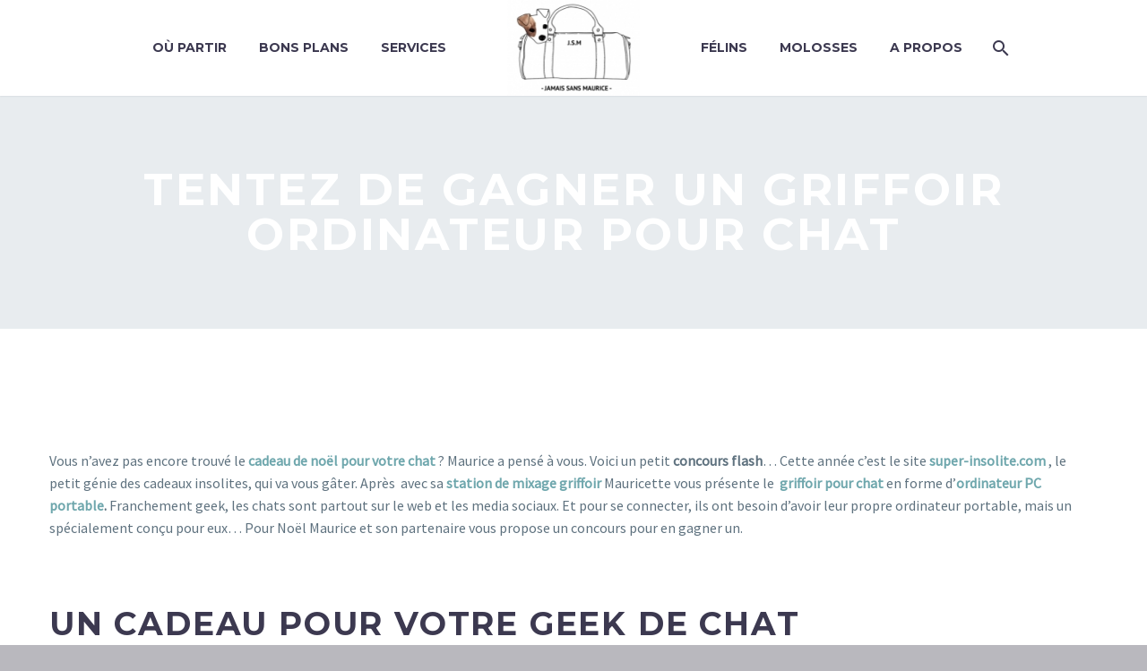

--- FILE ---
content_type: text/html; charset=UTF-8
request_url: https://jamaissansmaurice.com/griffoir-chat-ordinateur/
body_size: 27279
content:

<!DOCTYPE html>
<!--[if IE 7]>
<html class="ie ie7" lang="fr-FR" prefix="og: http://ogp.me/ns#" xmlns:og="http://ogp.me/ns#" xmlns:fb="http://ogp.me/ns/fb#">
<![endif]-->
<!--[if IE 8]>
<html class="ie ie8" lang="fr-FR" prefix="og: http://ogp.me/ns#" xmlns:og="http://ogp.me/ns#" xmlns:fb="http://ogp.me/ns/fb#">
<![endif]-->
<!--[if !(IE 7) | !(IE 8) ]><!-->
<html lang="fr-FR" prefix="og: http://ogp.me/ns#" xmlns:og="http://ogp.me/ns#" xmlns:fb="http://ogp.me/ns/fb#">
<!--<![endif]-->
<head>
	<meta charset="UTF-8">
	<meta name="viewport" content="width=device-width, initial-scale=1.0" />
	<link rel="profile" href="https://gmpg.org/xfn/11">
	<link rel="pingback" href="https://jamaissansmaurice.com/xmlrpc.php">
	<title>Idée cadeau insolite : un griffoir pour chat ordinateur</title>

<!-- This site is optimized with the Yoast SEO plugin v8.3 - https://yoast.com/wordpress/plugins/seo/ -->
<meta name="description" content="Concours : gagner un griffoir pour chat insolite en forme d&#039;ordinateur portable - idée cadeau pour chat. Les bons plans du blog Jamais sans Maurice"/>
<link rel="canonical" href="https://jamaissansmaurice.com/griffoir-chat-ordinateur/" />
<meta property="og:locale" content="fr_FR" />
<meta property="og:type" content="article" />
<meta property="og:title" content="Idée cadeau insolite : un griffoir pour chat ordinateur" />
<meta property="og:description" content="Concours : gagner un griffoir pour chat insolite en forme d&#039;ordinateur portable - idée cadeau pour chat. Les bons plans du blog Jamais sans Maurice" />
<meta property="og:url" content="https://jamaissansmaurice.com/griffoir-chat-ordinateur/" />
<meta property="og:site_name" content="Jamais sans Maurice" />
<meta property="article:tag" content="cadeau" />
<meta property="article:tag" content="chat" />
<meta property="article:tag" content="chats" />
<meta property="article:tag" content="idée" />
<meta property="article:tag" content="insolite" />
<meta property="article:section" content="Bons Plans" />
<meta property="article:published_time" content="2016-12-05T21:34:04+00:00" />
<meta property="article:modified_time" content="2017-02-24T16:34:05+00:00" />
<meta property="og:updated_time" content="2017-02-24T16:34:05+00:00" />
<meta property="og:image" content="https://jamaissansmaurice.com/wp-content/uploads/2016/12/griffoir-pour-chat.jpg" />
<meta property="og:image:secure_url" content="https://jamaissansmaurice.com/wp-content/uploads/2016/12/griffoir-pour-chat.jpg" />
<meta property="og:image:width" content="1468" />
<meta property="og:image:height" content="948" />
<meta name="twitter:card" content="summary" />
<meta name="twitter:description" content="Concours : gagner un griffoir pour chat insolite en forme d&#039;ordinateur portable - idée cadeau pour chat. Les bons plans du blog Jamais sans Maurice" />
<meta name="twitter:title" content="Idée cadeau insolite : un griffoir pour chat ordinateur" />
<meta name="twitter:image" content="https://jamaissansmaurice.com/wp-content/uploads/2016/12/griffoir-pour-chat.jpg" />
<!-- / Yoast SEO plugin. -->

<link rel='dns-prefetch' href='//www.google.com' />
<link rel='dns-prefetch' href='//fonts.googleapis.com' />
<link rel='dns-prefetch' href='//s.w.org' />
<link rel="alternate" type="application/rss+xml" title="Jamais sans Maurice &raquo; Flux" href="https://jamaissansmaurice.com/feed/" />
<link rel="alternate" type="application/rss+xml" title="Jamais sans Maurice &raquo; Flux des commentaires" href="https://jamaissansmaurice.com/comments/feed/" />
<link rel="alternate" type="application/rss+xml" title="Jamais sans Maurice &raquo; Tentez de gagner un griffoir ordinateur pour chat Flux des commentaires" href="https://jamaissansmaurice.com/griffoir-chat-ordinateur/feed/" />
		<script type="text/javascript">
			window._wpemojiSettings = {"baseUrl":"https:\/\/s.w.org\/images\/core\/emoji\/11\/72x72\/","ext":".png","svgUrl":"https:\/\/s.w.org\/images\/core\/emoji\/11\/svg\/","svgExt":".svg","source":{"concatemoji":"https:\/\/jamaissansmaurice.com\/wp-includes\/js\/wp-emoji-release.min.js?ver=5.0.24"}};
			!function(e,a,t){var n,r,o,i=a.createElement("canvas"),p=i.getContext&&i.getContext("2d");function s(e,t){var a=String.fromCharCode;p.clearRect(0,0,i.width,i.height),p.fillText(a.apply(this,e),0,0);e=i.toDataURL();return p.clearRect(0,0,i.width,i.height),p.fillText(a.apply(this,t),0,0),e===i.toDataURL()}function c(e){var t=a.createElement("script");t.src=e,t.defer=t.type="text/javascript",a.getElementsByTagName("head")[0].appendChild(t)}for(o=Array("flag","emoji"),t.supports={everything:!0,everythingExceptFlag:!0},r=0;r<o.length;r++)t.supports[o[r]]=function(e){if(!p||!p.fillText)return!1;switch(p.textBaseline="top",p.font="600 32px Arial",e){case"flag":return s([55356,56826,55356,56819],[55356,56826,8203,55356,56819])?!1:!s([55356,57332,56128,56423,56128,56418,56128,56421,56128,56430,56128,56423,56128,56447],[55356,57332,8203,56128,56423,8203,56128,56418,8203,56128,56421,8203,56128,56430,8203,56128,56423,8203,56128,56447]);case"emoji":return!s([55358,56760,9792,65039],[55358,56760,8203,9792,65039])}return!1}(o[r]),t.supports.everything=t.supports.everything&&t.supports[o[r]],"flag"!==o[r]&&(t.supports.everythingExceptFlag=t.supports.everythingExceptFlag&&t.supports[o[r]]);t.supports.everythingExceptFlag=t.supports.everythingExceptFlag&&!t.supports.flag,t.DOMReady=!1,t.readyCallback=function(){t.DOMReady=!0},t.supports.everything||(n=function(){t.readyCallback()},a.addEventListener?(a.addEventListener("DOMContentLoaded",n,!1),e.addEventListener("load",n,!1)):(e.attachEvent("onload",n),a.attachEvent("onreadystatechange",function(){"complete"===a.readyState&&t.readyCallback()})),(n=t.source||{}).concatemoji?c(n.concatemoji):n.wpemoji&&n.twemoji&&(c(n.twemoji),c(n.wpemoji)))}(window,document,window._wpemojiSettings);
		</script>
		<style type="text/css">
img.wp-smiley,
img.emoji {
	display: inline !important;
	border: none !important;
	box-shadow: none !important;
	height: 1em !important;
	width: 1em !important;
	margin: 0 .07em !important;
	vertical-align: -0.1em !important;
	background: none !important;
	padding: 0 !important;
}
</style>
<link rel='stylesheet' id='validate-engine-css-css'  href='https://jamaissansmaurice.com/wp-content/plugins/wysija-newsletters/css/validationEngine.jquery.css?ver=2.9' type='text/css' media='all' />
<link rel='stylesheet' id='layerslider-css'  href='https://jamaissansmaurice.com/wp-content/plugins/LayerSlider/static/layerslider/css/layerslider.css?ver=6.7.6' type='text/css' media='all' />
<link rel='stylesheet' id='thegem-preloader-css'  href='https://jamaissansmaurice.com/wp-content/themes/thegem/css/thegem-preloader.css?ver=5.0.24' type='text/css' media='all' />
<style id='thegem-preloader-inline-css' type='text/css'>

		body:not(.compose-mode) .gem-icon .gem-icon-half-1,
		body:not(.compose-mode) .gem-icon .gem-icon-half-2 {
			opacity: 0 !important;
			}
</style>
<link rel='stylesheet' id='thegem-reset-css'  href='https://jamaissansmaurice.com/wp-content/themes/thegem/css/thegem-reset.css?ver=5.0.24' type='text/css' media='all' />
<style id='thegem-reset-inline-css' type='text/css'>

		.fullwidth-block {
			-webkit-transform: translate3d(0, 0, 0);
			-moz-transform: translate3d(0, 0, 0);
			-ms-transform: translate3d(0, 0, 0);
			transform: translate3d(0, 0, 0);
		}
</style>
<link rel='stylesheet' id='thegem-grid-css'  href='https://jamaissansmaurice.com/wp-content/themes/thegem/css/thegem-grid.css?ver=5.0.24' type='text/css' media='all' />
<link rel='stylesheet' id='thegem-style-css'  href='https://jamaissansmaurice.com/wp-content/themes/thegem/style.css?ver=5.0.24' type='text/css' media='all' />
<link rel='stylesheet' id='thegem-header-css'  href='https://jamaissansmaurice.com/wp-content/themes/thegem/css/thegem-header.css?ver=5.0.24' type='text/css' media='all' />
<link rel='stylesheet' id='thegem-widgets-css'  href='https://jamaissansmaurice.com/wp-content/themes/thegem/css/thegem-widgets.css?ver=5.0.24' type='text/css' media='all' />
<link rel='stylesheet' id='thegem-new-css-css'  href='https://jamaissansmaurice.com/wp-content/themes/thegem/css/thegem-new-css.css?ver=5.0.24' type='text/css' media='all' />
<link rel='stylesheet' id='perevazka-css-css-css'  href='https://jamaissansmaurice.com/wp-content/themes/thegem/css/thegem-perevazka-css.css?ver=5.0.24' type='text/css' media='all' />
<link rel='stylesheet' id='thegem-google-fonts-css'  href='//fonts.googleapis.com/css?family=Montserrat%3A700%2Cregular%7CSource+Sans+Pro%3Aregular%2C300&#038;subset=latin%2Clatin-ext%2Cvietnamese%2Cgreek-ext%2Ccyrillic-ext%2Ccyrillic%2Cgreek&#038;ver=5.0.24' type='text/css' media='all' />
<link rel='stylesheet' id='thegem-custom-css'  href='https://jamaissansmaurice.com/wp-content/themes/thegem/css/custom-jfcHPBwu.css?ver=5.0.24' type='text/css' media='all' />
<link rel='stylesheet' id='js_composer_front-css'  href='https://jamaissansmaurice.com/wp-content/plugins/js_composer/assets/css/js_composer.min.css?ver=5.5.4' type='text/css' media='all' />
<link rel='stylesheet' id='thegem-additional-blog-1-css'  href='https://jamaissansmaurice.com/wp-content/themes/thegem/css/thegem-additional-blog-1.css?ver=5.0.24' type='text/css' media='all' />
<link rel='stylesheet' id='thegem-hovers-css'  href='https://jamaissansmaurice.com/wp-content/themes/thegem/css/thegem-hovers.css?ver=5.0.24' type='text/css' media='all' />
<link rel='stylesheet' id='thegem-lazy-loading-animations-css'  href='https://jamaissansmaurice.com/wp-content/themes/thegem/css/thegem-lazy-loading-animations.css?ver=5.0.24' type='text/css' media='all' />
<link rel='stylesheet' id='jquery-fancybox-css'  href='https://jamaissansmaurice.com/wp-content/themes/thegem/js/fancyBox/jquery.fancybox.min.css?ver=5.0.24' type='text/css' media='all' />
<link rel='stylesheet' id='thegem-vc_elements-css'  href='https://jamaissansmaurice.com/wp-content/themes/thegem/css/thegem-vc_elements.css?ver=5.0.24' type='text/css' media='all' />
<link rel='stylesheet' id='wp-block-library-css'  href='https://jamaissansmaurice.com/wp-includes/css/dist/block-library/style.min.css?ver=5.0.24' type='text/css' media='all' />
<link rel='stylesheet' id='contact-form-7-css'  href='https://jamaissansmaurice.com/wp-content/plugins/contact-form-7/includes/css/styles.css?ver=5.0.4' type='text/css' media='all' />
<link rel='stylesheet' id='double-opt-in-for-download-plugin-styles-css'  href='https://jamaissansmaurice.com/wp-content/plugins/double-opt-in-for-download/public/assets/css/style.css?ver=2.1.4' type='text/css' media='all' />
<link rel='stylesheet' id='gdpr-css'  href='https://jamaissansmaurice.com/wp-content/plugins/gdpr/assets/css/gdpr-public.css?ver=2.1.0' type='text/css' media='all' />
<link rel='stylesheet' id='rs-plugin-settings-css'  href='https://jamaissansmaurice.com/wp-content/plugins/revslider/public/assets/css/settings.css?ver=5.4.8' type='text/css' media='all' />
<style id='rs-plugin-settings-inline-css' type='text/css'>
#rs-demo-id {}
</style>
<link rel='stylesheet' id='simple-social-icons-font-css'  href='https://jamaissansmaurice.com/wp-content/plugins/simple-social-icons/css/style.css?ver=2.0.1' type='text/css' media='all' />
<script>if (document.location.protocol != "https:") {document.location = document.URL.replace(/^http:/i, "https:");}</script><script type='text/javascript' src='https://jamaissansmaurice.com/wp-includes/js/jquery/jquery.js?ver=1.12.4'></script>
<script type='text/javascript' src='https://jamaissansmaurice.com/wp-includes/js/jquery/jquery-migrate.min.js?ver=1.4.1'></script>
<script type='text/javascript' src='https://jamaissansmaurice.com/wp-content/plugins/pippity/js/pippity.js?ver=5.0.24'></script>
<script type='text/javascript'>
/* <![CDATA[ */
var gemSettings = {"isTouch":"","forcedLasyDisabled":"","tabletPortrait":"1","tabletLandscape":"1","topAreaMobileDisable":"","parallaxDisabled":"","fillTopArea":"","themePath":"https:\/\/jamaissansmaurice.com\/wp-content\/themes\/thegem","rootUrl":"https:\/\/jamaissansmaurice.com","mobileEffectsEnabled":"","isRTL":""};
/* ]]> */
</script>
<script type='text/javascript' src='https://jamaissansmaurice.com/wp-content/themes/thegem/js/thegem-settings-init.js?ver=5.0.24'></script>
<script type='text/javascript'>
/* <![CDATA[ */
var LS_Meta = {"v":"6.7.6"};
/* ]]> */
</script>
<script type='text/javascript' src='https://jamaissansmaurice.com/wp-content/plugins/LayerSlider/static/layerslider/js/greensock.js?ver=1.19.0'></script>
<script type='text/javascript' src='https://jamaissansmaurice.com/wp-content/plugins/LayerSlider/static/layerslider/js/layerslider.kreaturamedia.jquery.js?ver=6.7.6'></script>
<script type='text/javascript' src='https://jamaissansmaurice.com/wp-content/plugins/LayerSlider/static/layerslider/js/layerslider.transitions.js?ver=6.7.6'></script>
<script type='text/javascript' src='https://jamaissansmaurice.com/wp-content/themes/thegem/js/thegem-fullwidth-loader.js?ver=5.0.24'></script>
<!--[if lt IE 9]>
<script type='text/javascript' src='https://jamaissansmaurice.com/wp-content/themes/thegem/js/html5.js?ver=3.7.3'></script>
<![endif]-->
<script type='text/javascript' src='https://www.google.com/recaptcha/api.js?ver=5.0.24'></script>
<script type='text/javascript'>
/* <![CDATA[ */
var GDPR = {"ajaxurl":"https:\/\/jamaissansmaurice.com\/wp-admin\/admin-ajax.php","logouturl":"","i18n":{"aborting":"Abandonner","logging_out":"Vous \u00eates d\u00e9connect\u00e9.","continue":"Continuer","cancel":"Annuler","ok":"OK","close_account":"Fermer votre compte\u00a0?","close_account_warning":"Votre compte sera ferm\u00e9 et toutes les donn\u00e9es seront d\u00e9finitivement supprim\u00e9es et ne pourront pas \u00eatre r\u00e9cup\u00e9r\u00e9es. Confirmez-vous\u00a0?","are_you_sure":"Confirmez-vous\u00a0?","policy_disagree":"En n\u2019\u00e9tant pas d\u2019accord, vous n\u2019aurez plus acc\u00e8s \u00e0 notre site et serez d\u00e9connect\u00e9."},"is_user_logged_in":"","refresh":"1"};
/* ]]> */
</script>
<script type='text/javascript' src='https://jamaissansmaurice.com/wp-content/plugins/gdpr/assets/js/gdpr-public.js?ver=2.1.0'></script>
<script type='text/javascript' src='https://jamaissansmaurice.com/wp-content/plugins/revslider/public/assets/js/jquery.themepunch.tools.min.js?ver=5.4.8'></script>
<script type='text/javascript' src='https://jamaissansmaurice.com/wp-content/plugins/revslider/public/assets/js/jquery.themepunch.revolution.min.js?ver=5.4.8'></script>
<script type='text/javascript'>
/* <![CDATA[ */
var zilla_likes = {"ajaxurl":"https:\/\/jamaissansmaurice.com\/wp-admin\/admin-ajax.php"};
/* ]]> */
</script>
<script type='text/javascript' src='https://jamaissansmaurice.com/wp-content/plugins/zilla-likes/scripts/zilla-likes.js?ver=5.0.24'></script>
<script type='text/javascript' src='https://jamaissansmaurice.com/wp-content/plugins/simple-social-icons/svgxuse.js?ver=1.1.21'></script>
<script type='text/javascript' src='https://jamaissansmaurice.com/wp-content/plugins/google-analyticator/external-tracking.min.js?ver=6.5.4'></script>
<meta name="generator" content="Powered by LayerSlider 6.7.6 - Multi-Purpose, Responsive, Parallax, Mobile-Friendly Slider Plugin for WordPress." />
<!-- LayerSlider updates and docs at: https://layerslider.kreaturamedia.com -->
<link rel='https://api.w.org/' href='https://jamaissansmaurice.com/wp-json/' />
<link rel="EditURI" type="application/rsd+xml" title="RSD" href="https://jamaissansmaurice.com/xmlrpc.php?rsd" />
<link rel="wlwmanifest" type="application/wlwmanifest+xml" href="https://jamaissansmaurice.com/wp-includes/wlwmanifest.xml" /> 
<meta name="generator" content="WordPress 5.0.24" />
<link rel='shortlink' href='https://jamaissansmaurice.com/?p=4164' />
<link rel="alternate" type="application/json+oembed" href="https://jamaissansmaurice.com/wp-json/oembed/1.0/embed?url=https%3A%2F%2Fjamaissansmaurice.com%2Fgriffoir-chat-ordinateur%2F" />
<link rel="alternate" type="text/xml+oembed" href="https://jamaissansmaurice.com/wp-json/oembed/1.0/embed?url=https%3A%2F%2Fjamaissansmaurice.com%2Fgriffoir-chat-ordinateur%2F&#038;format=xml" />
</style>
<script type="text/javascript">
				pippity_globals = function(jQuery){
				window.$j = jQuery;
				window.PTY_URL = "https://jamaissansmaurice.com/wp-content/plugins/pippity";
				window.PTY_DOM = "https://jamaissansmaurice.com";
				window.PTY_AJAX = "https://jamaissansmaurice.com/wp-admin/admin-ajax.php";
				window.PTY_ADM = "https://jamaissansmaurice.com/wp-admin/admin.php?page=";
				window.PTY_PAGE = "";
				window.PTY_ISPOST = true;
				window.PTY_KEY = "YmUzMTdjMGFhN2E2OTA2NWE4MGNhYTJhMzc1OTRmYjc0YmYxMTNlM2Q1MGFkMzk3YjlkYzU5NWZjNjM1Mzk3YzUxYWIzMGFlZDQ4ZGU1MjU=";
				window.PTY_AFFLINK = "";
				window.PTY_AFFTEXT = "";
				window.PTY_NEWPOPUP = "false";
				
				}(jQuery)
			</script> 		<style type="text/css">.recentcomments a{display:inline !important;padding:0 !important;margin:0 !important;}</style>
		<style type="text/css" media="screen"> .simple-social-icons ul li a, .simple-social-icons ul li a:hover, .simple-social-icons ul li a:focus { background-color: #5f727f !important; border-radius: 3px; color: #ffffff !important; border: 0px #ffffff solid !important; font-size: 18px; padding: 9px; }  .simple-social-icons ul li a:hover, .simple-social-icons ul li a:focus { background-color: #393d50 !important; border-color: #ffffff !important; color: #6fa7ad !important; }  .simple-social-icons ul li a:focus { outline: 1px dotted #393d50 !important; }</style><meta name="generator" content="Powered by WPBakery Page Builder - drag and drop page builder for WordPress."/>
<!--[if lte IE 9]><link rel="stylesheet" type="text/css" href="https://jamaissansmaurice.com/wp-content/plugins/js_composer/assets/css/vc_lte_ie9.min.css" media="screen"><![endif]--><meta name="generator" content="Powered by Slider Revolution 5.4.8 - responsive, Mobile-Friendly Slider Plugin for WordPress with comfortable drag and drop interface." />
<link rel="icon" href="https://jamaissansmaurice.com/wp-content/uploads/2014/07/jamais_sans_maurice_logo.jpg" sizes="32x32" />
<link rel="icon" href="https://jamaissansmaurice.com/wp-content/uploads/2014/07/jamais_sans_maurice_logo.jpg" sizes="192x192" />
<link rel="apple-touch-icon-precomposed" href="https://jamaissansmaurice.com/wp-content/uploads/2014/07/jamais_sans_maurice_logo.jpg" />
<meta name="msapplication-TileImage" content="https://jamaissansmaurice.com/wp-content/uploads/2014/07/jamais_sans_maurice_logo.jpg" />
<!-- Google Analytics Tracking by Google Analyticator 6.5.4: http://www.videousermanuals.com/google-analyticator/ -->
<script type="text/javascript">
    var analyticsFileTypes = [''];
    var analyticsSnippet = 'disabled';
    var analyticsEventTracking = 'enabled';
</script>
<script type="text/javascript">
	(function(i,s,o,g,r,a,m){i['GoogleAnalyticsObject']=r;i[r]=i[r]||function(){
	(i[r].q=i[r].q||[]).push(arguments)},i[r].l=1*new Date();a=s.createElement(o),
	m=s.getElementsByTagName(o)[0];a.async=1;a.src=g;m.parentNode.insertBefore(a,m)
	})(window,document,'script','//www.google-analytics.com/analytics.js','ga');
	ga('create', 'UA-52482103-1', 'auto');
 
	ga('send', 'pageview');
</script>
<script type="text/javascript">function setREVStartSize(e){									
						try{ e.c=jQuery(e.c);var i=jQuery(window).width(),t=9999,r=0,n=0,l=0,f=0,s=0,h=0;
							if(e.responsiveLevels&&(jQuery.each(e.responsiveLevels,function(e,f){f>i&&(t=r=f,l=e),i>f&&f>r&&(r=f,n=e)}),t>r&&(l=n)),f=e.gridheight[l]||e.gridheight[0]||e.gridheight,s=e.gridwidth[l]||e.gridwidth[0]||e.gridwidth,h=i/s,h=h>1?1:h,f=Math.round(h*f),"fullscreen"==e.sliderLayout){var u=(e.c.width(),jQuery(window).height());if(void 0!=e.fullScreenOffsetContainer){var c=e.fullScreenOffsetContainer.split(",");if (c) jQuery.each(c,function(e,i){u=jQuery(i).length>0?u-jQuery(i).outerHeight(!0):u}),e.fullScreenOffset.split("%").length>1&&void 0!=e.fullScreenOffset&&e.fullScreenOffset.length>0?u-=jQuery(window).height()*parseInt(e.fullScreenOffset,0)/100:void 0!=e.fullScreenOffset&&e.fullScreenOffset.length>0&&(u-=parseInt(e.fullScreenOffset,0))}f=u}else void 0!=e.minHeight&&f<e.minHeight&&(f=e.minHeight);e.c.closest(".rev_slider_wrapper").css({height:f})					
						}catch(d){console.log("Failure at Presize of Slider:"+d)}						
					};</script>
<noscript><style type="text/css"> .wpb_animate_when_almost_visible { opacity: 1; }</style></noscript>
<meta property="og:title" content="Tentez de gagner un griffoir ordinateur pour chat"/>
<meta property="og:description" content="Vous n&#039;avez pas encore trouvé le cadeau de noël pour votre chat ? Maurice a pensé à vous. Voici un petit concours flash... Cette année c&#039;est le site super-insolite.com , le petit génie des cadeaux insolites, qui va vous gâter. Après  avec sa station de mixage griffoir Mauricette"/>
<meta property="og:site_name" content="Jamais sans Maurice"/>
<meta property="og:type" content="article"/>
<meta property="og:url" content="https://jamaissansmaurice.com/griffoir-chat-ordinateur/"/>
<meta property="og:image" content="https://jamaissansmaurice.com/wp-content/uploads/2016/12/griffoir-pour-chat-thegem-blog-timeline-large.jpg"/>

<meta itemprop="name" content="Tentez de gagner un griffoir ordinateur pour chat"/>
<meta itemprop="description" content="Vous n&#039;avez pas encore trouvé le cadeau de noël pour votre chat ? Maurice a pensé à vous. Voici un petit concours flash... Cette année c&#039;est le site super-insolite.com , le petit génie des cadeaux insolites, qui va vous gâter. Après  avec sa station de mixage griffoir Mauricette"/>
<meta itemprop="image" content="https://jamaissansmaurice.com/wp-content/uploads/2016/12/griffoir-pour-chat-thegem-blog-timeline-large.jpg"/>
</head>


<body data-rsssl=1 class="post-template-default single single-post postid-4164 single-format-standard wpb-js-composer js-comp-ver-5.5.4 vc_responsive">




<div id="page" class="layout-fullwidth header-style-3">

			<a href="#page" class="scroll-top-button"></a>
	
	
		
		<div id="site-header-wrapper"  class="  sticky-header-on-mobile" >

			
			
			<header id="site-header" class="site-header animated-header mobile-menu-layout-slide-horizontal" role="banner">
								
								<div class="container">
					<div class="header-main logo-position-menu_center header-layout-default header-style-3">
													<div class="site-title">
								<div class="site-logo"  style="width:148px;">
	<a href="https://jamaissansmaurice.com/" rel="home">
					<span class="logo"><img src="https://jamaissansmaurice.com/wp-content/uploads/thegem-logos/logo_c0fedeb636415f204c9f39e8503ba4c6_1x.jpg" srcset="https://jamaissansmaurice.com/wp-content/uploads/thegem-logos/logo_c0fedeb636415f204c9f39e8503ba4c6_1x.jpg 1x,https://jamaissansmaurice.com/wp-content/uploads/thegem-logos/logo_c0fedeb636415f204c9f39e8503ba4c6_2x.jpg 2x,https://jamaissansmaurice.com/wp-content/uploads/thegem-logos/logo_c0fedeb636415f204c9f39e8503ba4c6_3x.jpg 3x" alt="Jamais sans Maurice" style="width:148px;" class="default"/><img src="https://jamaissansmaurice.com/wp-content/uploads/thegem-logos/logo_c0fedeb636415f204c9f39e8503ba4c6_1x.jpg" srcset="https://jamaissansmaurice.com/wp-content/uploads/thegem-logos/logo_c0fedeb636415f204c9f39e8503ba4c6_1x.jpg 1x,https://jamaissansmaurice.com/wp-content/uploads/thegem-logos/logo_c0fedeb636415f204c9f39e8503ba4c6_2x.jpg 2x,https://jamaissansmaurice.com/wp-content/uploads/thegem-logos/logo_c0fedeb636415f204c9f39e8503ba4c6_3x.jpg 3x" alt="Jamais sans Maurice" style="width:147px;" class="small"/></span>
			</a>
</div>
							</div>
																								<nav id="primary-navigation" class="site-navigation primary-navigation" role="navigation">
										<button class="menu-toggle dl-trigger">Primary Menu<span class="menu-line-1"></span><span class="menu-line-2"></span><span class="menu-line-3"></span></button><div class="mobile-menu-slide-wrapper left"><button class="mobile-menu-slide-close"></button>										<ul id="primary-menu" class="nav-menu styled no-responsive"><li id="menu-item-25170" class="menu-item menu-item-type-post_type menu-item-object-page menu-item-has-children menu-item-parent menu-item-25170 megamenu-first-element mobile-clickable"><a href="https://jamaissansmaurice.com/partir-vacances-avec-un-chien/">Où partir</a><span class="menu-item-parent-toggle"></span>
<ul class="sub-menu styled ">
	<li id="menu-item-188" class="menu-item menu-item-type-post_type menu-item-object-page menu-item-188 megamenu-first-element"><a href="https://jamaissansmaurice.com/blog/classic-list/blog-list-default-sidebar-right/weekend-vacances-voyage/">Weekend et vacances</a></li>
	<li id="menu-item-25274" class="menu-item menu-item-type-post_type menu-item-object-page menu-item-25274 megamenu-first-element mobile-clickable"><a href="https://jamaissansmaurice.com/guide-a-telecharger/">Hôtels pet friendly à Paris</a></li>
</ul>
</li>
<li id="menu-item-24937" class="menu-item menu-item-type-post_type menu-item-object-page menu-item-24937 megamenu-enable megamenu-style-default megamenu-first-element mobile-clickable"><a href="https://jamaissansmaurice.com/bons-plans/">Bons plans</a></li>
<li id="menu-item-1505" class="menu-item menu-item-type-post_type menu-item-object-page menu-item-1505 megamenu-first-element mobile-clickable"><a href="https://jamaissansmaurice.com/services-pour-animaux-catsitting-petsitting-petfriendly/">Services</a></li>
<li class="menu-item-logo"><div class="site-logo"  style="width:148px;">
	<a href="https://jamaissansmaurice.com/" rel="home">
					<span class="logo"><img src="https://jamaissansmaurice.com/wp-content/uploads/thegem-logos/logo_c0fedeb636415f204c9f39e8503ba4c6_1x.jpg" srcset="https://jamaissansmaurice.com/wp-content/uploads/thegem-logos/logo_c0fedeb636415f204c9f39e8503ba4c6_1x.jpg 1x,https://jamaissansmaurice.com/wp-content/uploads/thegem-logos/logo_c0fedeb636415f204c9f39e8503ba4c6_2x.jpg 2x,https://jamaissansmaurice.com/wp-content/uploads/thegem-logos/logo_c0fedeb636415f204c9f39e8503ba4c6_3x.jpg 3x" alt="Jamais sans Maurice" style="width:148px;" class="default"/><img src="https://jamaissansmaurice.com/wp-content/uploads/thegem-logos/logo_c0fedeb636415f204c9f39e8503ba4c6_1x.jpg" srcset="https://jamaissansmaurice.com/wp-content/uploads/thegem-logos/logo_c0fedeb636415f204c9f39e8503ba4c6_1x.jpg 1x,https://jamaissansmaurice.com/wp-content/uploads/thegem-logos/logo_c0fedeb636415f204c9f39e8503ba4c6_2x.jpg 2x,https://jamaissansmaurice.com/wp-content/uploads/thegem-logos/logo_c0fedeb636415f204c9f39e8503ba4c6_3x.jpg 3x" alt="Jamais sans Maurice" style="width:147px;" class="small"/></span>
			</a>
</div>
</li><li id="menu-item-182" class="menu-item menu-item-type-post_type menu-item-object-page menu-item-has-children menu-item-parent menu-item-182 megamenu-first-element mobile-clickable"><a href="https://jamaissansmaurice.com/chat/">Félins</a><span class="menu-item-parent-toggle"></span>
<ul class="sub-menu styled ">
	<li id="menu-item-25279" class="menu-item menu-item-type-post_type menu-item-object-page menu-item-25279 megamenu-first-element mobile-clickable"><a href="https://jamaissansmaurice.com/chat/">Actualité des chats</a></li>
	<li id="menu-item-25269" class="menu-item menu-item-type-taxonomy menu-item-object-category current-post-ancestor current-menu-parent current-post-parent menu-item-25269 megamenu-first-element mobile-clickable menu-item-current"><a href="https://jamaissansmaurice.com/category/idees-cadeaux-deco-mode-et-lifestyle-pour-chat/">Cadeau pour chat</a></li>
	<li id="menu-item-25268" class="menu-item menu-item-type-post_type menu-item-object-page menu-item-25268 megamenu-first-element mobile-clickable"><a href="https://jamaissansmaurice.com/lecons-felines/">Leçons félines</a></li>
</ul>
</li>
<li id="menu-item-175" class="menu-item menu-item-type-post_type menu-item-object-page menu-item-has-children menu-item-parent menu-item-175 megamenu-first-element mobile-clickable"><a href="https://jamaissansmaurice.com/chien-2/">Molosses</a><span class="menu-item-parent-toggle"></span>
<ul class="sub-menu styled ">
	<li id="menu-item-25280" class="menu-item menu-item-type-post_type menu-item-object-page menu-item-25280 megamenu-first-element mobile-clickable"><a href="https://jamaissansmaurice.com/chien-2/">Actualité des chiens</a></li>
	<li id="menu-item-25270" class="menu-item menu-item-type-taxonomy menu-item-object-category menu-item-25270 megamenu-first-element mobile-clickable"><a href="https://jamaissansmaurice.com/category/idees-cadeaux/">Cadeau pour chien</a></li>
</ul>
</li>
<li id="menu-item-24875" class="menu-item menu-item-type-post_type menu-item-object-page menu-item-has-children menu-item-parent menu-item-24875 megamenu-first-element mobile-clickable"><a href="https://jamaissansmaurice.com/chien-chat-voyage-bons-plans-maurice/">A propos</a><span class="menu-item-parent-toggle"></span>
<ul class="sub-menu styled ">
	<li id="menu-item-25275" class="menu-item menu-item-type-post_type menu-item-object-page menu-item-25275 megamenu-first-element mobile-clickable"><a href="https://jamaissansmaurice.com/chien-chat-voyage-bons-plans-maurice/">Qui est Maurice</a></li>
	<li id="menu-item-25276" class="menu-item menu-item-type-post_type menu-item-object-page menu-item-25276 megamenu-first-element mobile-clickable"><a href="https://jamaissansmaurice.com/la-presse-en-parle/">La presse en parle</a></li>
	<li id="menu-item-25391" class="menu-item menu-item-type-post_type menu-item-object-page menu-item-25391 megamenu-first-element mobile-clickable"><a href="https://jamaissansmaurice.com/voyages-petfriendly-ambassadeur/">Ambassadeur Petfriendly</a></li>
	<li id="menu-item-25273" class="menu-item menu-item-type-taxonomy menu-item-object-category menu-item-25273 megamenu-first-element mobile-clickable"><a href="https://jamaissansmaurice.com/category/association/">Maurice soutient les associations</a></li>
</ul>
</li>
<li class="menu-item menu-item-search"><a href="#"></a><div class="minisearch"><form role="search" id="searchform" class="sf" action="https://jamaissansmaurice.com/" method="GET"><input id="searchform-input" class="sf-input" type="text" placeholder="Search..." name="s"><span class="sf-submit-icon"></span><input id="searchform-submit" class="sf-submit" type="submit" value=""></form></div></li><li class="menu-item menu-item-widgets mobile-only"><div class="menu-item-socials">	<div class="socials inline-inside">
									<a class="socials-item" href="https://www.facebook.com/jamaissansmaurice/" target="_blank" title="facebook"><i class="socials-item-icon facebook "></i></a>
																	<a class="socials-item" href="https://twitter.com/JamaisMaurice" target="_blank" title="twitter"><i class="socials-item-icon twitter "></i></a>
																						<a class="socials-item" href="https://plus.google.com/+Jamaissansmaurice" target="_blank" title="googleplus"><i class="socials-item-icon googleplus "></i></a>
																																
	</div>
</div></li></ul>										</div>									</nav>
																										</div>
				</div>
							</header><!-- #site-header -->
					</div><!-- #site-header-wrapper -->

	
	<div id="main" class="site-main">

<div id="main-content" class="main-content">

<div id="page-title" class="page-title-block page-title-alignment-center page-title-style-1 " style="padding-top: 80px;padding-bottom: 80px;"><div class="container"><div class="page-title-title" style=""><h1 style="">  Tentez de gagner un griffoir ordinateur pour chat</h1></div></div></div>
<div class="block-content">
	<div class="container">
		<div class="panel row">

			<div class="panel-center col-xs-12">
				<article id="post-4164" class="post-4164 post type-post status-publish format-standard has-post-thumbnail hentry category-bon-plan category-idees-cadeaux-deco-mode-et-lifestyle-pour-chat category-insolite category-partenaires tag-cadeau tag-chat tag-chats tag-idee tag-insolite-2">

					<div class="entry-content post-content">
												
						
						<p>Vous n&#8217;avez pas encore trouvé le <a href="https://jamaissansmaurice.com/cadeau-de-noel-pour-chien/"><strong>cadeau de noël pour votre chat</strong></a> ? Maurice a pensé à vous. Voici un petit <strong>concours flash</strong>&#8230; Cette année c&#8217;est le site <strong><a href="https://www.super-insolite.com/cadeau/griffoir-chat-ordinateur-portable/">super-insolite.com </a></strong>, le petit génie des cadeaux insolites,<strong> </strong>qui va vous gâter. Après  avec sa <a href="https://jamaissansmaurice.com/dj-griffoir-chat-wanimo/"><strong>station de mixage griffoir</strong></a> Mauricette vous présente le <strong><img src="https://ad.zanox.com/ppv/?41644564C971330838" width="1" height="1" align="bottom" border="0" hspace="1" /><a href="http://ad.zanox.com/ppc/?41644564C971330838T&amp;ULP=[[XXX]]">griffoir pour chat</a> </strong>en forme d&#8217;<strong><a href="https://jamaissansmaurice.com/idee-cadeau-chat-ordinateur/">ordinateur PC portable</a>. </strong>Franchement geek, les chats sont partout sur le web et les media sociaux. Et pour se connecter,<strong> </strong>ils ont besoin d&#8217;avoir leur propre ordinateur portable, mais un spécialement conçu pour eux&#8230; Pour Noël Maurice et son partenaire vous propose un concours pour en gagner un.<br />
<strong><span style="color: #ffffff;">griffoir pour chat</span></strong></p>
<h2>Un cadeau pour votre geek de chat</h2>
<p>Voici donc un grattoir chat ordinateur portable pour les griffes de votre chat, mais pas que&#8230;  Vous allez adorer les stickers badass sur l’ordinateur (« les chiens sont débiles », ou « humain donne moi à manger »), le logo façon Apple avec une tête de chat et surtout la petite souris craquante&#8230; Vous pourrez personnaliser son écran avec ses photos préférées, comme par exemple un aquarium ou une jolie minette&#8230; bref c’est son ordi portable, à lui de se l&#8217;approprier !</p>
<p><img class="aligncenter size-full wp-image-4167" src="https://jamaissansmaurice.com/wp-content/uploads/2016/12/griffoir-pour-chat-2.jpg" alt="griffoir-pour-chat-2" width="1534" height="942" srcset="https://jamaissansmaurice.com/wp-content/uploads/2016/12/griffoir-pour-chat-2.jpg 1534w, https://jamaissansmaurice.com/wp-content/uploads/2016/12/griffoir-pour-chat-2-350x215.jpg 350w, https://jamaissansmaurice.com/wp-content/uploads/2016/12/griffoir-pour-chat-2-768x472.jpg 768w, https://jamaissansmaurice.com/wp-content/uploads/2016/12/griffoir-pour-chat-2-1024x629.jpg 1024w, https://jamaissansmaurice.com/wp-content/uploads/2016/12/griffoir-pour-chat-2-600x368.jpg 600w, https://jamaissansmaurice.com/wp-content/uploads/2016/12/griffoir-pour-chat-2-720x442.jpg 720w" sizes="(max-width: 1534px) 100vw, 1534px" /> <img class="aligncenter size-full wp-image-4168" src="https://jamaissansmaurice.com/wp-content/uploads/2016/12/griffoir-pour-chat-3.png" alt="griffoir-pour-chat-3" width="1086" height="782" srcset="https://jamaissansmaurice.com/wp-content/uploads/2016/12/griffoir-pour-chat-3.png 1086w, https://jamaissansmaurice.com/wp-content/uploads/2016/12/griffoir-pour-chat-3-350x252.png 350w, https://jamaissansmaurice.com/wp-content/uploads/2016/12/griffoir-pour-chat-3-768x553.png 768w, https://jamaissansmaurice.com/wp-content/uploads/2016/12/griffoir-pour-chat-3-1024x737.png 1024w, https://jamaissansmaurice.com/wp-content/uploads/2016/12/griffoir-pour-chat-3-600x432.png 600w, https://jamaissansmaurice.com/wp-content/uploads/2016/12/griffoir-pour-chat-3-720x518.png 720w" sizes="(max-width: 1086px) 100vw, 1086px" /></p>
<p style="text-align: center;">///////////////////////</p>
<h2 style="text-align: center;">Pour gagner ce griffoir pour chat&#8230;<br />
c’est simple !</h2>
<ol>
<li><strong>Retweetez cet article en mentionnant le compte twitter <a href="https://twitter.com/JamaisMaurice">@JamaisMaurice</a> ou partagez le sur Facebook en citant la page Facebook <a href="https://www.facebook.com/jamaissansmaurice/?ref=hl" target="_blank">JamaissansMaurice</a></strong></li>
<li>Et laissez un <strong>commentaire sur cet article </strong>pour confirmer votre participation au concours en donnant le lien de votre partage Twitter ou Facebook.<br />
<span style="color: #ffffff;">concours</span></li>
</ol>
<p style="text-align: center;">///////////////////////</p>
<p style="text-align: center;"><strong>1 gagnant sera tiré au sort parmi les participants </strong><strong>et gagnera le lot mis en jeu.<br />
</strong><strong>Le concours se termine le mardi 13 décembre 2016 à minuit.</strong><br />
Concours réservé à la France métropolitaine.<br />
Les résultats seront annoncés en bas de cet article, sur Facebook et sur Twitter.<br />
Le gagnant sera contacté par email dans la semaine suivant la fin du concours.</p>
<p style="text-align: center;"><strong>N’hésitez pas à partager ce bon plan !</strong></p>
<p style="text-align: center;">///////////////////////</p>
<h2 style="text-align: center;"><span style="color: #008080; font-size: 18pt;"><strong>Concours terminé : </strong></span></h2>
<p style="text-align: center;"><span style="color: #008080;"><strong>Toutes nos félicitations à Sandra D. du compte twitter @FAanimaux qui remporte le super griffoir ordinateur !</strong></span></p>
<p>&nbsp;</p>
<p style="text-align: center;">
<span id="pty_trigger"></span><a href="#" class="zilla-likes" id="zilla-likes-4164" title="Like this">14</a>					</div><!-- .entry-content -->

					
<div class="socials-sharing socials socials-colored-hover ">
	<a class="socials-item" target="_blank" href="https://www.facebook.com/sharer/sharer.php?u=https%3A%2F%2Fjamaissansmaurice.com%2Fgriffoir-chat-ordinateur%2F" title="Facebook"><i class="socials-item-icon facebook"></i></a>
	<a class="socials-item" target="_blank" href="https://twitter.com/intent/tweet?text=Tentez+de+gagner+un+griffoir+ordinateur+pour+chat&#038;url=https%3A%2F%2Fjamaissansmaurice.com%2Fgriffoir-chat-ordinateur%2F" title="Twitter"><i class="socials-item-icon twitter"></i></a>
	<a class="socials-item" target="_blank" href="https://plus.google.com/share?url=https%3A%2F%2Fjamaissansmaurice.com%2Fgriffoir-chat-ordinateur%2F" title="Google Plus"><i class="socials-item-icon google-plus"></i></a>
	<a class="socials-item" target="_blank" href="https://pinterest.com/pin/create/button/?url=https%3A%2F%2Fjamaissansmaurice.com%2Fgriffoir-chat-ordinateur%2F&#038;description=Tentez+de+gagner+un+griffoir+ordinateur+pour+chat&#038;media=https%3A%2F%2Fjamaissansmaurice.com%2Fwp-content%2Fuploads%2F2016%2F12%2Fgriffoir-pour-chat-thegem-blog-timeline-large.jpg" title="Pinterest"><i class="socials-item-icon pinterest"></i></a>
	<a class="socials-item" target="_blank" href="http://tumblr.com/widgets/share/tool?canonicalUrl=https%3A%2F%2Fjamaissansmaurice.com%2Fgriffoir-chat-ordinateur%2F" title="Tumblr"><i class="socials-item-icon tumblr"></i></a>
	<a class="socials-item" target="_blank" href="https://www.linkedin.com/shareArticle?mini=true&#038;url=https%3A%2F%2Fjamaissansmaurice.com%2Fgriffoir-chat-ordinateur%2F&#038;title=Tentez+de+gagner+un+griffoir+ordinateur+pour+chat&amp;summary=Vous+n%26%238217%3Bavez+pas+encore+trouv%C3%A9+le+cadeau+de+no%C3%ABl+pour+votre+chat+%3F+Maurice+a+pens%C3%A9+%C3%A0+vous.+Voici+un..." title="LinkedIn"><i class="socials-item-icon linkedin"></i></a>
	<a class="socials-item" target="_blank" href="http://www.stumbleupon.com/submit?url=https%3A%2F%2Fjamaissansmaurice.com%2Fgriffoir-chat-ordinateur%2F&#038;title=Tentez+de+gagner+un+griffoir+ordinateur+pour+chat" title="StumbleUpon"><i class="socials-item-icon stumbleupon"></i></a>
</div>

						
						<div class="post-related-posts">
		<h2>Articles associés</h2>
		<div class="post-related-posts-block clearfix">
			<div class="preloader"><div class="preloader-spin"></div></div>
			<div class="related-posts-carousel">
									<div class="related-element">
						<a href="https://jamaissansmaurice.com/linterview-voyage-de-louise-dino-et-eikichi/"><img width="256" height="170" src="https://jamaissansmaurice.com/wp-content/uploads/2014/11/chat_voyager.jpg" class=" wp-post-image" alt="" srcset="https://jamaissansmaurice.com/wp-content/uploads/2014/11/chat_voyager-thegem-post-thumb-small.jpg 1x, https://jamaissansmaurice.com/wp-content/uploads/2014/11/chat_voyager-thegem-post-thumb-large.jpg 2x" sizes="100vw" /></a>
						<div class="related-element-info clearfix">
							<div class="related-element-info-conteiner">
								<a href="https://jamaissansmaurice.com/linterview-voyage-de-louise-dino-et-eikichi/">L&#8217;interview voyage de Louise, Dino et Eikichi</a>								<div class='related-element-info-excerpt'>
									<p>Aujourd&#8217;hui c&#8217;est Géraldine (Alias Louise) du blog Louise Going Out qui vient partager son expérience voyage pet friendly avec ses chats&#8230;.</p>
<a href="#" class="zilla-likes" id="zilla-likes-874" title="Like this">5</a>								</div>
							</div>
							<div class="post-meta date-color">
								<div class="entry-meta clearfix">
									<div class="post-meta-right">
																					<span class="comments-link"><a href="https://jamaissansmaurice.com/linterview-voyage-de-louise-dino-et-eikichi/#comments">7</a></span>
																														<span class="post-meta-likes"><a href="#" class="zilla-likes" id="zilla-likes-874" title="Like this">5</a></span>									</div>
									<div class="post-meta-left">
										<span class="post-meta-date gem-post-date gem-date-color small-body">04 Nov 2014</span>
									</div>
								</div><!-- .entry-meta -->
							</div>
						</div>
					</div>
									<div class="related-element">
						<a href="https://jamaissansmaurice.com/partir-en-toscane-avec-son-chien-ou-son-animal/"><img width="256" height="183" src="https://jamaissansmaurice.com/wp-content/uploads/2014/12/toscane-location-appartement-animal-2.png" class=" wp-post-image" alt="" srcset="https://jamaissansmaurice.com/wp-content/uploads/2014/12/toscane-location-appartement-animal-2-thegem-post-thumb-small.png 1x, https://jamaissansmaurice.com/wp-content/uploads/2014/12/toscane-location-appartement-animal-2-thegem-post-thumb-large.png 2x" sizes="100vw" /></a>
						<div class="related-element-info clearfix">
							<div class="related-element-info-conteiner">
								<a href="https://jamaissansmaurice.com/partir-en-toscane-avec-son-chien-ou-son-animal/">Partir en Toscane avec son chien ou son animal</a>								<div class='related-element-info-excerpt'>
									<p>Vous chercher à partir en Toscane avec votre chien ou votre animal ? Maurice a trouvé le bon plan pour&#8230;</p>
<a href="#" class="zilla-likes" id="zilla-likes-1458" title="Like this">15</a>								</div>
							</div>
							<div class="post-meta date-color">
								<div class="entry-meta clearfix">
									<div class="post-meta-right">
																					<span class="comments-link"><a href="https://jamaissansmaurice.com/partir-en-toscane-avec-son-chien-ou-son-animal/#comments">1</a></span>
																														<span class="post-meta-likes"><a href="#" class="zilla-likes" id="zilla-likes-1458" title="Like this">15</a></span>									</div>
									<div class="post-meta-left">
										<span class="post-meta-date gem-post-date gem-date-color small-body">29 Déc 2014</span>
									</div>
								</div><!-- .entry-meta -->
							</div>
						</div>
					</div>
									<div class="related-element">
						<a href="https://jamaissansmaurice.com/hotel-paris-accepte-animaux-chiens/"><img width="256" height="172" src="https://jamaissansmaurice.com/wp-content/uploads/2014/11/hotel-paris-accepte-animaux-chiens-7641.jpg" class=" wp-post-image" alt="" srcset="https://jamaissansmaurice.com/wp-content/uploads/2014/11/hotel-paris-accepte-animaux-chiens-7641-thegem-post-thumb-small.jpg 1x, https://jamaissansmaurice.com/wp-content/uploads/2014/11/hotel-paris-accepte-animaux-chiens-7641-thegem-post-thumb-large.jpg 2x" sizes="100vw" /></a>
						<div class="related-element-info clearfix">
							<div class="related-element-info-conteiner">
								<a href="https://jamaissansmaurice.com/hotel-paris-accepte-animaux-chiens/">Dupond Smith : un hôtel à Paris qui accepte les animaux</a>								<div class='related-element-info-excerpt'>
									<p>Mais attention pas n&#8217;importe lequel ! Un hôte de luxe 4 étoiles  à Paris  en plein cœur du Marais pour&#8230;</p>
<a href="#" class="zilla-likes" id="zilla-likes-846" title="Like this">7</a>								</div>
							</div>
							<div class="post-meta date-color">
								<div class="entry-meta clearfix">
									<div class="post-meta-right">
																					<span class="comments-link"><a href="https://jamaissansmaurice.com/hotel-paris-accepte-animaux-chiens/#comments">3</a></span>
																														<span class="post-meta-likes"><a href="#" class="zilla-likes" id="zilla-likes-846" title="Like this">7</a></span>									</div>
									<div class="post-meta-left">
										<span class="post-meta-date gem-post-date gem-date-color small-body">01 Nov 2014</span>
									</div>
								</div><!-- .entry-meta -->
							</div>
						</div>
					</div>
									<div class="related-element">
						<a href="https://jamaissansmaurice.com/la-costa-brava-avec-votre-chien-ou-votre-animal-en-hotel-de-luxe/"><img width="256" height="143" src="https://jamaissansmaurice.com/wp-content/uploads/2014/12/hotel-escala-hostal-spa-empuries-animaux-girona-6.jpg" class=" wp-post-image" alt="" srcset="https://jamaissansmaurice.com/wp-content/uploads/2014/12/hotel-escala-hostal-spa-empuries-animaux-girona-6-thegem-post-thumb-small.jpg 1x, https://jamaissansmaurice.com/wp-content/uploads/2014/12/hotel-escala-hostal-spa-empuries-animaux-girona-6-thegem-post-thumb-large.jpg 2x" sizes="100vw" /></a>
						<div class="related-element-info clearfix">
							<div class="related-element-info-conteiner">
								<a href="https://jamaissansmaurice.com/la-costa-brava-avec-votre-chien-ou-votre-animal-en-hotel-de-luxe/">La Costa Brava avec votre chien ou votre animal en hôtel de luxe</a>								<div class='related-element-info-excerpt'>
									<p>Une petite envie de Costa Brava ? Un petit roadtrip en Espagne avec votre chien ou votre animal ? Voici un&#8230;</p>
<a href="#" class="zilla-likes" id="zilla-likes-1558" title="Like this">4</a>								</div>
							</div>
							<div class="post-meta date-color">
								<div class="entry-meta clearfix">
									<div class="post-meta-right">
																					<span class="comments-link"><a href="https://jamaissansmaurice.com/la-costa-brava-avec-votre-chien-ou-votre-animal-en-hotel-de-luxe/#comments">4</a></span>
																														<span class="post-meta-likes"><a href="#" class="zilla-likes" id="zilla-likes-1558" title="Like this">4</a></span>									</div>
									<div class="post-meta-left">
										<span class="post-meta-date gem-post-date gem-date-color small-body">30 Déc 2014</span>
									</div>
								</div><!-- .entry-meta -->
							</div>
						</div>
					</div>
									<div class="related-element">
						<a href="https://jamaissansmaurice.com/maisons-pour-chats/"><img width="256" height="144" src="https://jamaissansmaurice.com/wp-content/uploads/2017/11/maisons-pour-chat.jpg" class=" wp-post-image" alt="maisons pour chat" srcset="https://jamaissansmaurice.com/wp-content/uploads/2017/11/maisons-pour-chat-thegem-post-thumb-small.jpg 1x, https://jamaissansmaurice.com/wp-content/uploads/2017/11/maisons-pour-chat-thegem-post-thumb-large.jpg 2x" sizes="100vw" /></a>
						<div class="related-element-info clearfix">
							<div class="related-element-info-conteiner">
								<a href="https://jamaissansmaurice.com/maisons-pour-chats/">Des maisons pour chats imaginées par des architectes</a>								<div class='related-element-info-excerpt'>
									<p>On connaissait déjà le mobilier pour chats avec Ikea, Meyou et Okawa Kagu. Après les maisons pour chiens, voici les&#8230;</p>
<a href="#" class="zilla-likes" id="zilla-likes-4885" title="Like this">4</a>								</div>
							</div>
							<div class="post-meta date-color">
								<div class="entry-meta clearfix">
									<div class="post-meta-right">
																					<span class="comments-link"><a href="https://jamaissansmaurice.com/maisons-pour-chats/#respond">0</a></span>
																														<span class="post-meta-likes"><a href="#" class="zilla-likes" id="zilla-likes-4885" title="Like this">4</a></span>									</div>
									<div class="post-meta-left">
										<span class="post-meta-date gem-post-date gem-date-color small-body">03 Nov 2017</span>
									</div>
								</div><!-- .entry-meta -->
							</div>
						</div>
					</div>
									<div class="related-element">
						<a href="https://jamaissansmaurice.com/kleopatre-animaux-compagnie-hotel-paris-bristol/"><img width="256" height="116" src="https://jamaissansmaurice.com/wp-content/uploads/2014/08/kleopatre_hotel_bristol.jpg" class=" wp-post-image" alt="" srcset="https://jamaissansmaurice.com/wp-content/uploads/2014/08/kleopatre_hotel_bristol-thegem-post-thumb-small.jpg 1x, https://jamaissansmaurice.com/wp-content/uploads/2014/08/kleopatre_hotel_bristol-thegem-post-thumb-large.jpg 2x" sizes="100vw" /></a>
						<div class="related-element-info clearfix">
							<div class="related-element-info-conteiner">
								<a href="https://jamaissansmaurice.com/kleopatre-animaux-compagnie-hotel-paris-bristol/">Kleopatre : la nouvelle mascotte de l&#8217;hôtel du Bristol</a>								<div class='related-element-info-excerpt'>
									<p>Bienvenue à la belle Kléopatre, charmante chatte Sacré de Birmanie qui vient de rejoindre son nouveau conjoint Fa-raon, mascotte emblématique&#8230;</p>
<a href="#" class="zilla-likes" id="zilla-likes-394" title="Like this">5</a>								</div>
							</div>
							<div class="post-meta date-color">
								<div class="entry-meta clearfix">
									<div class="post-meta-right">
																					<span class="comments-link"><a href="https://jamaissansmaurice.com/kleopatre-animaux-compagnie-hotel-paris-bristol/#respond">0</a></span>
																														<span class="post-meta-likes"><a href="#" class="zilla-likes" id="zilla-likes-394" title="Like this">5</a></span>									</div>
									<div class="post-meta-left">
										<span class="post-meta-date gem-post-date gem-date-color small-body">01 Sep 2014</span>
									</div>
								</div><!-- .entry-meta -->
							</div>
						</div>
					</div>
									<div class="related-element">
						<a href="https://jamaissansmaurice.com/petfriendly-barcelone-hotel-animaux/"><img width="256" height="193" src="https://jamaissansmaurice.com/wp-content/uploads/2014/10/hotel-claris-barcelone-chien-chat-petfriendly.jpg" class=" wp-post-image" alt="" srcset="https://jamaissansmaurice.com/wp-content/uploads/2014/10/hotel-claris-barcelone-chien-chat-petfriendly-thegem-post-thumb-small.jpg 1x, https://jamaissansmaurice.com/wp-content/uploads/2014/10/hotel-claris-barcelone-chien-chat-petfriendly-thegem-post-thumb-large.jpg 2x" sizes="100vw" /></a>
						<div class="related-element-info clearfix">
							<div class="related-element-info-conteiner">
								<a href="https://jamaissansmaurice.com/petfriendly-barcelone-hotel-animaux/">Un Weekend petfriendly à Barcelone &#8211; Hôtel Claris 5*</a>								<div class='related-element-info-excerpt'>
									<p>Petite envie d&#8217;une escapade grand luxe 5 étoiles au soleil de Barcelone avec votre animal ? Maurice vous a dégoté&#8230;</p>
<a href="#" class="zilla-likes" id="zilla-likes-770" title="Like this">3</a>								</div>
							</div>
							<div class="post-meta date-color">
								<div class="entry-meta clearfix">
									<div class="post-meta-right">
																					<span class="comments-link"><a href="https://jamaissansmaurice.com/petfriendly-barcelone-hotel-animaux/#comments">1</a></span>
																														<span class="post-meta-likes"><a href="#" class="zilla-likes" id="zilla-likes-770" title="Like this">3</a></span>									</div>
									<div class="post-meta-left">
										<span class="post-meta-date gem-post-date gem-date-color small-body">19 Oct 2014</span>
									</div>
								</div><!-- .entry-meta -->
							</div>
						</div>
					</div>
									<div class="related-element">
						<a href="https://jamaissansmaurice.com/maurice-cite-dans-pharmavet-magazine-dedie-a-lactualite-des-produits-veterinaires/"><img width="256" height="193" src="https://jamaissansmaurice.com/wp-content/uploads/2016/01/pharmavet2.jpg" class=" wp-post-image" alt="" srcset="https://jamaissansmaurice.com/wp-content/uploads/2016/01/pharmavet2-thegem-post-thumb-small.jpg 1x, https://jamaissansmaurice.com/wp-content/uploads/2016/01/pharmavet2-thegem-post-thumb-large.jpg 2x" sizes="100vw" /></a>
						<div class="related-element-info clearfix">
							<div class="related-element-info-conteiner">
								<a href="https://jamaissansmaurice.com/maurice-cite-dans-pharmavet-magazine-dedie-a-lactualite-des-produits-veterinaires/">Maurice cité dans PharmaVet, magazine dédié à l&#8217;actualité des produits vétérinaires</a>								<div class='related-element-info-excerpt'>
									<p>Très bel article pet friendly pour Maurice aujourd&#8217;hui dans le magazine Pharmavet sur le thème &#8220;Réussir son lifestyle avec Maurice&#8221;&#8230;.</p>
<a href="#" class="zilla-likes" id="zilla-likes-3246" title="Like this">1</a>								</div>
							</div>
							<div class="post-meta date-color">
								<div class="entry-meta clearfix">
									<div class="post-meta-right">
																					<span class="comments-link"><a href="https://jamaissansmaurice.com/maurice-cite-dans-pharmavet-magazine-dedie-a-lactualite-des-produits-veterinaires/#respond">0</a></span>
																														<span class="post-meta-likes"><a href="#" class="zilla-likes" id="zilla-likes-3246" title="Like this">1</a></span>									</div>
									<div class="post-meta-left">
										<span class="post-meta-date gem-post-date gem-date-color small-body">15 Jan 2016</span>
									</div>
								</div><!-- .entry-meta -->
							</div>
						</div>
					</div>
									<div class="related-element">
						<a href="https://jamaissansmaurice.com/poopycat-maison-toilette-chat-vacances/"><img width="256" height="145" src="https://jamaissansmaurice.com/wp-content/uploads/2015/02/poopycat.png" class=" wp-post-image" alt="" srcset="https://jamaissansmaurice.com/wp-content/uploads/2015/02/poopycat-thegem-post-thumb-small.png 1x, https://jamaissansmaurice.com/wp-content/uploads/2015/02/poopycat-thegem-post-thumb-large.png 2x" sizes="100vw" /></a>
						<div class="related-element-info clearfix">
							<div class="related-element-info-conteiner">
								<a href="https://jamaissansmaurice.com/poopycat-maison-toilette-chat-vacances/">Concours : 2 lots de 4 Poopycat à gagner</a>								<div class='related-element-info-excerpt'>
									<p>******* Concours terminé  ******* Bravo à Brigit et Aurélie qui remportent chacune un lot de 4 maisons de toilette PoopyCat Merci&#8230;</p>
<a href="#" class="zilla-likes" id="zilla-likes-1754" title="Like this">9</a>								</div>
							</div>
							<div class="post-meta date-color">
								<div class="entry-meta clearfix">
									<div class="post-meta-right">
																					<span class="comments-link"><a href="https://jamaissansmaurice.com/poopycat-maison-toilette-chat-vacances/#comments">34</a></span>
																														<span class="post-meta-likes"><a href="#" class="zilla-likes" id="zilla-likes-1754" title="Like this">9</a></span>									</div>
									<div class="post-meta-left">
										<span class="post-meta-date gem-post-date gem-date-color small-body">16 Fév 2015</span>
									</div>
								</div><!-- .entry-meta -->
							</div>
						</div>
					</div>
									<div class="related-element">
						<a href="https://jamaissansmaurice.com/chat-cleptomane-vol/"><img width="256" height="187" src="https://jamaissansmaurice.com/wp-content/uploads/2015/03/clepto-chat.jpg" class=" wp-post-image" alt="" srcset="https://jamaissansmaurice.com/wp-content/uploads/2015/03/clepto-chat-thegem-post-thumb-small.jpg 1x, https://jamaissansmaurice.com/wp-content/uploads/2015/03/clepto-chat-thegem-post-thumb-large.jpg 2x" sizes="100vw" /></a>
						<div class="related-element-info clearfix">
							<div class="related-element-info-conteiner">
								<a href="https://jamaissansmaurice.com/chat-cleptomane-vol/">Attention chaton cleptomane</a>								<div class='related-element-info-excerpt'>
									<p>Et vous votre chat est-il cleptomane ? Maurice vous présente un chaton qui sait gâter sa famille. Chaque nuit il&#8230;</p>
<a href="#" class="zilla-likes" id="zilla-likes-1918" title="Like this">3</a>								</div>
							</div>
							<div class="post-meta date-color">
								<div class="entry-meta clearfix">
									<div class="post-meta-right">
																					<span class="comments-link"><a href="https://jamaissansmaurice.com/chat-cleptomane-vol/#respond">0</a></span>
																														<span class="post-meta-likes"><a href="#" class="zilla-likes" id="zilla-likes-1918" title="Like this">3</a></span>									</div>
									<div class="post-meta-left">
										<span class="post-meta-date gem-post-date gem-date-color small-body">26 Mar 2015</span>
									</div>
								</div><!-- .entry-meta -->
							</div>
						</div>
					</div>
									<div class="related-element">
						<a href="https://jamaissansmaurice.com/allo-maurice-conseils-chat-chapacha/"><img width="256" height="172" src="https://jamaissansmaurice.com/wp-content/uploads/2015/02/Allo_Maurice.png" class=" wp-post-image" alt="Question chat comportement bizarre chapacha" srcset="https://jamaissansmaurice.com/wp-content/uploads/2015/02/Allo_Maurice-thegem-post-thumb-small.png 1x, https://jamaissansmaurice.com/wp-content/uploads/2015/02/Allo_Maurice-thegem-post-thumb-large.png 2x" sizes="100vw" /></a>
						<div class="related-element-info clearfix">
							<div class="related-element-info-conteiner">
								<a href="https://jamaissansmaurice.com/allo-maurice-conseils-chat-chapacha/">Allo Maurice ? Les bons conseils félins de Maurice et ChaPacha </a>								<div class='related-element-info-excerpt'>
									<p>Votre chat se comporte bizarrement et vous ne savez plus quoi faire ? Il miaule pendant 2 heures quand vous rentrez du&#8230;</p>
<a href="#" class="zilla-likes" id="zilla-likes-1684" title="Like this">10</a>								</div>
							</div>
							<div class="post-meta date-color">
								<div class="entry-meta clearfix">
									<div class="post-meta-right">
																					<span class="comments-link"><a href="https://jamaissansmaurice.com/allo-maurice-conseils-chat-chapacha/#comments">4</a></span>
																														<span class="post-meta-likes"><a href="#" class="zilla-likes" id="zilla-likes-1684" title="Like this">10</a></span>									</div>
									<div class="post-meta-left">
										<span class="post-meta-date gem-post-date gem-date-color small-body">11 Fév 2015</span>
									</div>
								</div><!-- .entry-meta -->
							</div>
						</div>
					</div>
									<div class="related-element">
						<a href="https://jamaissansmaurice.com/regarder-des-videos-de-chats-pour-lutter-contre-le-cancer/"><img width="256" height="153" src="https://jamaissansmaurice.com/wp-content/uploads/2014/12/cats_vs_cancer_chat.png" class=" wp-post-image" alt="" srcset="https://jamaissansmaurice.com/wp-content/uploads/2014/12/cats_vs_cancer_chat-thegem-post-thumb-small.png 1x, https://jamaissansmaurice.com/wp-content/uploads/2014/12/cats_vs_cancer_chat-thegem-post-thumb-large.png 2x" sizes="100vw" /></a>
						<div class="related-element-info clearfix">
							<div class="related-element-info-conteiner">
								<a href="https://jamaissansmaurice.com/regarder-des-videos-de-chats-pour-lutter-contre-le-cancer/">Regarder des vidéos de chats pour lutter contre le cancer</a>								<div class='related-element-info-excerpt'>
									<p>En voilà une bonne idée ! Quitte à regarder des vidéos de chats pendant des heures autant que ce soit&#8230;</p>
<a href="#" class="zilla-likes" id="zilla-likes-1259" title="Like this">1</a>								</div>
							</div>
							<div class="post-meta date-color">
								<div class="entry-meta clearfix">
									<div class="post-meta-right">
																					<span class="comments-link"><a href="https://jamaissansmaurice.com/regarder-des-videos-de-chats-pour-lutter-contre-le-cancer/#respond">0</a></span>
																														<span class="post-meta-likes"><a href="#" class="zilla-likes" id="zilla-likes-1259" title="Like this">1</a></span>									</div>
									<div class="post-meta-left">
										<span class="post-meta-date gem-post-date gem-date-color small-body">05 Déc 2014</span>
									</div>
								</div><!-- .entry-meta -->
							</div>
						</div>
					</div>
									<div class="related-element">
						<a href="https://jamaissansmaurice.com/uber-livre-des-chats-a-domicile/"><span class="gem-dummy "></span></a>
						<div class="related-element-info clearfix">
							<div class="related-element-info-conteiner">
								<a href="https://jamaissansmaurice.com/uber-livre-des-chats-a-domicile/">Uber livre des chats à domicile</a>								<div class='related-element-info-excerpt'>
									<p>A l&#8217;occasion de la journée nationale du chat Uber a livré des chatons à domicile via son application mobile&#8230; pour 15 minutes de&#8230;</p>
<a href="#" class="zilla-likes" id="zilla-likes-834" title="Like this">1</a>								</div>
							</div>
							<div class="post-meta date-color">
								<div class="entry-meta clearfix">
									<div class="post-meta-right">
																					<span class="comments-link"><a href="https://jamaissansmaurice.com/uber-livre-des-chats-a-domicile/#respond">0</a></span>
																														<span class="post-meta-likes"><a href="#" class="zilla-likes" id="zilla-likes-834" title="Like this">1</a></span>									</div>
									<div class="post-meta-left">
										<span class="post-meta-date gem-post-date gem-date-color small-body">31 Oct 2014</span>
									</div>
								</div><!-- .entry-meta -->
							</div>
						</div>
					</div>
									<div class="related-element">
						<a href="https://jamaissansmaurice.com/association-animaux/"><img width="256" height="185" src="https://jamaissansmaurice.com/wp-content/uploads/2015/12/voeuxJ2.jpg" class=" wp-post-image" alt="" srcset="https://jamaissansmaurice.com/wp-content/uploads/2015/12/voeuxJ2-thegem-post-thumb-small.jpg 1x, https://jamaissansmaurice.com/wp-content/uploads/2015/12/voeuxJ2-thegem-post-thumb-large.jpg 2x" sizes="100vw" /></a>
						<div class="related-element-info clearfix">
							<div class="related-element-info-conteiner">
								<a href="https://jamaissansmaurice.com/association-animaux/">La bonne résolution de 2016 : donner la parole aux associations</a>								<div class='related-element-info-excerpt'>
									<p>Maurice et Mauricette vous souhaitent tous leurs vœux de bonheur et de succès pour cette nouvelle année ! Que 2016&#8230;</p>
<a href="#" class="zilla-likes" id="zilla-likes-3230" title="Like this">8</a>								</div>
							</div>
							<div class="post-meta date-color">
								<div class="entry-meta clearfix">
									<div class="post-meta-right">
																					<span class="comments-link"><a href="https://jamaissansmaurice.com/association-animaux/#comments">5</a></span>
																														<span class="post-meta-likes"><a href="#" class="zilla-likes" id="zilla-likes-3230" title="Like this">8</a></span>									</div>
									<div class="post-meta-left">
										<span class="post-meta-date gem-post-date gem-date-color small-body">31 Déc 2015</span>
									</div>
								</div><!-- .entry-meta -->
							</div>
						</div>
					</div>
									<div class="related-element">
						<a href="https://jamaissansmaurice.com/cadeau-de-noel-chien-chat/"><img width="256" height="256" src="https://jamaissansmaurice.com/wp-content/uploads/2018/04/miaoubox-woufbox-2-256x256.jpg" class=" wp-post-image" alt="box pour chien et chat woufbox miaoubox" srcset="https://jamaissansmaurice.com/wp-content/uploads/2018/04/miaoubox-woufbox-2-thegem-post-thumb-small.jpg 1x, https://jamaissansmaurice.com/wp-content/uploads/2018/04/miaoubox-woufbox-2-thegem-post-thumb-large.jpg 2x" sizes="100vw" /></a>
						<div class="related-element-info clearfix">
							<div class="related-element-info-conteiner">
								<a href="https://jamaissansmaurice.com/cadeau-de-noel-chien-chat/">10 idées de cadeau chien &#038; chat</a>								<div class='related-element-info-excerpt'>
									<a href="#" class="zilla-likes" id="zilla-likes-25739" title="Like this">5</a>								</div>
							</div>
							<div class="post-meta date-color">
								<div class="entry-meta clearfix">
									<div class="post-meta-right">
																					<span class="comments-link"><a href="https://jamaissansmaurice.com/cadeau-de-noel-chien-chat/#respond">0</a></span>
																														<span class="post-meta-likes"><a href="#" class="zilla-likes" id="zilla-likes-25739" title="Like this">5</a></span>									</div>
									<div class="post-meta-left">
										<span class="post-meta-date gem-post-date gem-date-color small-body">22 Nov 2018</span>
									</div>
								</div><!-- .entry-meta -->
							</div>
						</div>
					</div>
							</div>

		</div>
	</div>

					
					
<div id="comments" class="comments-area">

	
	<h2 class="comments-title">% commentaires <span class="light">(52)</span></h2>

	<div class="comment-list">
				<div class="comment even thread-even depth-1" id="comment-8796">
				<div class="comment-inner default-background">
			<div class="comment-header clearfix">
				<div class="comment-author vcard">
					<img alt='' src='https://secure.gravatar.com/avatar/800da473a17b71053f04d51b2b6f34a0?s=70&#038;d=blank&#038;r=g' srcset='https://secure.gravatar.com/avatar/800da473a17b71053f04d51b2b6f34a0?s=140&#038;d=blank&#038;r=g 2x' class='avatar avatar-70 photo' height='70' width='70' />					jerom69					<div class="comment-meta commentmetadata date-color"><a href="https://jamaissansmaurice.com/griffoir-chat-ordinateur/#comment-8796">
						5 décembre 2016 at 23 h 29 min</a>					</div>
				</div>
				<div class="reply">
					<a rel='nofollow' class='comment-reply-link gem-button gem-button-style-outline gem-button-size-tiny' href='#comment-8796' onclick='return addComment.moveForm( "comment-8796", "8796", "respond", "4164" )' aria-label='Répondre à jerom69'>Répondre</a>				</div>
			</div>
			
			<div class="comment-text"><p>bonsoir !<br />
je participe avec plaisir pour ma petite chatte Louna de 6 mois ! j&#8217;ai vu ce jeu grâce à ta newsletter !<br />
je te suis sur twitter : @chavtof et ai RT : <a href="https://twitter.com/chavtof/status/805901365721624576" rel="nofollow">https://twitter.com/chavtof/status/805901365721624576</a><br />
merci pour ce cadeau original et bonne nuit</p>
</div>

					</div>
</div><!-- #comment-## -->
		<div class="comment odd alt thread-odd thread-alt depth-1" id="comment-8797">
				<div class="comment-inner default-background">
			<div class="comment-header clearfix">
				<div class="comment-author vcard">
					<img alt='' src='https://secure.gravatar.com/avatar/44a40ce4a52a16d5a2347b56a86f6b5f?s=70&#038;d=blank&#038;r=g' srcset='https://secure.gravatar.com/avatar/44a40ce4a52a16d5a2347b56a86f6b5f?s=140&#038;d=blank&#038;r=g 2x' class='avatar avatar-70 photo' height='70' width='70' />					corinne0402					<div class="comment-meta commentmetadata date-color"><a href="https://jamaissansmaurice.com/griffoir-chat-ordinateur/#comment-8797">
						6 décembre 2016 at 0 h 15 min</a>					</div>
				</div>
				<div class="reply">
					<a rel='nofollow' class='comment-reply-link gem-button gem-button-style-outline gem-button-size-tiny' href='#comment-8797' onclick='return addComment.moveForm( "comment-8797", "8797", "respond", "4164" )' aria-label='Répondre à corinne0402'>Répondre</a>				</div>
			</div>
			
			<div class="comment-text"><p>Bonjour,<br />
C&#8217;est avec plaisir que je participe à ce concours.<br />
Mon relais sur TW : <a href="https://twitter.com/corinne0402/status/805913171554865152" rel="nofollow">https://twitter.com/corinne0402/status/805913171554865152</a><br />
Merci pour ce jeu :)</p>
</div>

					</div>
</div><!-- #comment-## -->
		<div class="comment even thread-even depth-1" id="comment-8801">
				<div class="comment-inner default-background">
			<div class="comment-header clearfix">
				<div class="comment-author vcard">
					<img alt='' src='https://secure.gravatar.com/avatar/97efe19982f1e1a70c017a12153dae4f?s=70&#038;d=blank&#038;r=g' srcset='https://secure.gravatar.com/avatar/97efe19982f1e1a70c017a12153dae4f?s=140&#038;d=blank&#038;r=g 2x' class='avatar avatar-70 photo' height='70' width='70' />					Ysa					<div class="comment-meta commentmetadata date-color"><a href="https://jamaissansmaurice.com/griffoir-chat-ordinateur/#comment-8801">
						6 décembre 2016 at 7 h 58 min</a>					</div>
				</div>
				<div class="reply">
					<a rel='nofollow' class='comment-reply-link gem-button gem-button-style-outline gem-button-size-tiny' href='#comment-8801' onclick='return addComment.moveForm( "comment-8801", "8801", "respond", "4164" )' aria-label='Répondre à Ysa'>Répondre</a>				</div>
			</div>
			
			<div class="comment-text"><p>Bonsoir<br />
Je participe<br />
Bbchat laissera enfin mon ordi tranquillee ! Pour lui c&#8217;est l&#8217;endroit idéal quand je veux travailler<br />
Ma page fb ; pour voir la vie en couleurs<br />
Mon tw : ysa_lifeincolor<br />
Merci </p>
</div>

					</div>
</div><!-- #comment-## -->
		<div class="comment odd alt thread-odd thread-alt depth-1" id="comment-8802">
				<div class="comment-inner default-background">
			<div class="comment-header clearfix">
				<div class="comment-author vcard">
					<img alt='' src='https://secure.gravatar.com/avatar/dd18f91662019b9ad2cd6bc6f07dca84?s=70&#038;d=blank&#038;r=g' srcset='https://secure.gravatar.com/avatar/dd18f91662019b9ad2cd6bc6f07dca84?s=140&#038;d=blank&#038;r=g 2x' class='avatar avatar-70 photo' height='70' width='70' />					<a href='http://instagram.com/anaishook' rel='external nofollow' class='url'>Anaishook</a>					<div class="comment-meta commentmetadata date-color"><a href="https://jamaissansmaurice.com/griffoir-chat-ordinateur/#comment-8802">
						6 décembre 2016 at 8 h 39 min</a>					</div>
				</div>
				<div class="reply">
					<a rel='nofollow' class='comment-reply-link gem-button gem-button-style-outline gem-button-size-tiny' href='#comment-8802' onclick='return addComment.moveForm( "comment-8802", "8802", "respond", "4164" )' aria-label='Répondre à Anaishook'>Répondre</a>				</div>
			</div>
			
			<div class="comment-text"><p>J&#8217;adore, il est super. Merci pour le concours. Voici le lien Twitter <a href="https://twitter.com/AnaisHook/status/806039756756971520" rel="nofollow">https://twitter.com/AnaisHook/status/806039756756971520</a></p>
</div>

					</div>
</div><!-- #comment-## -->
		<div class="comment even thread-even depth-1" id="comment-8803">
				<div class="comment-inner default-background">
			<div class="comment-header clearfix">
				<div class="comment-author vcard">
					<img alt='' src='https://secure.gravatar.com/avatar/a58af82923ada5cdbcb6b33a55f95af6?s=70&#038;d=blank&#038;r=g' srcset='https://secure.gravatar.com/avatar/a58af82923ada5cdbcb6b33a55f95af6?s=140&#038;d=blank&#038;r=g 2x' class='avatar avatar-70 photo' height='70' width='70' />					Aurélia					<div class="comment-meta commentmetadata date-color"><a href="https://jamaissansmaurice.com/griffoir-chat-ordinateur/#comment-8803">
						6 décembre 2016 at 8 h 58 min</a>					</div>
				</div>
				<div class="reply">
					<a rel='nofollow' class='comment-reply-link gem-button gem-button-style-outline gem-button-size-tiny' href='#comment-8803' onclick='return addComment.moveForm( "comment-8803", "8803", "respond", "4164" )' aria-label='Répondre à Aurélia'>Répondre</a>				</div>
			</div>
			
			<div class="comment-text"><p>Kebek participe, c&#8217;est une chatte moderne, une vraie geek ;-) (et si elle a son ordi à elle, elle arrêtera peut-être de marcher sur le nôtre!)<br />
<a href="https://twitter.com/aurel_kebek/status/806044752604962816" rel="nofollow">https://twitter.com/aurel_kebek/status/806044752604962816</a></p>
</div>

					</div>
</div><!-- #comment-## -->
		<div class="comment odd alt thread-odd thread-alt depth-1" id="comment-8804">
				<div class="comment-inner default-background">
			<div class="comment-header clearfix">
				<div class="comment-author vcard">
					<img alt='' src='https://secure.gravatar.com/avatar/e938ca5670a32c85af56537c3471e9b5?s=70&#038;d=blank&#038;r=g' srcset='https://secure.gravatar.com/avatar/e938ca5670a32c85af56537c3471e9b5?s=140&#038;d=blank&#038;r=g 2x' class='avatar avatar-70 photo' height='70' width='70' />					<a href='http://www.british-britivana.com/' rel='external nofollow' class='url'>Britivana</a>					<div class="comment-meta commentmetadata date-color"><a href="https://jamaissansmaurice.com/griffoir-chat-ordinateur/#comment-8804">
						6 décembre 2016 at 9 h 14 min</a>					</div>
				</div>
				<div class="reply">
					<a rel='nofollow' class='comment-reply-link gem-button gem-button-style-outline gem-button-size-tiny' href='#comment-8804' onclick='return addComment.moveForm( "comment-8804", "8804", "respond", "4164" )' aria-label='Répondre à Britivana'>Répondre</a>				</div>
			</div>
			
			<div class="comment-text"><p>C&#8217;est Noël avant l&#8217;heure ! :) Encore un beau cadeau à gagner, mes p&#8217;tits chats seraient ravis ! :) Notre participation sur Twitter  <a href="https://twitter.com/Cat_Britivana/status/806048764624519168" rel="nofollow">https://twitter.com/Cat_Britivana/status/806048764624519168</a></p>
</div>

					</div>
</div><!-- #comment-## -->
		<div class="comment even thread-even depth-1" id="comment-8805">
				<div class="comment-inner default-background">
			<div class="comment-header clearfix">
				<div class="comment-author vcard">
					<img alt='' src='https://secure.gravatar.com/avatar/81b351e38bc51c41dcaa4f44d5f375cf?s=70&#038;d=blank&#038;r=g' srcset='https://secure.gravatar.com/avatar/81b351e38bc51c41dcaa4f44d5f375cf?s=140&#038;d=blank&#038;r=g 2x' class='avatar avatar-70 photo' height='70' width='70' />					Carole davanzo					<div class="comment-meta commentmetadata date-color"><a href="https://jamaissansmaurice.com/griffoir-chat-ordinateur/#comment-8805">
						6 décembre 2016 at 9 h 25 min</a>					</div>
				</div>
				<div class="reply">
					<a rel='nofollow' class='comment-reply-link gem-button gem-button-style-outline gem-button-size-tiny' href='#comment-8805' onclick='return addComment.moveForm( "comment-8805", "8805", "respond", "4164" )' aria-label='Répondre à Carole davanzo'>Répondre</a>				</div>
			</div>
			
			<div class="comment-text"><p>Bonjour, surprise en ouvrant la NL, c&#8217;est original comme griffoir ! je tente avec plaisir, merci<br />
<a href="https://twitter.com/caronatlana54/status/806051553463431168" rel="nofollow">https://twitter.com/caronatlana54/status/806051553463431168</a></p>
</div>

					</div>
</div><!-- #comment-## -->
		<div class="comment odd alt thread-odd thread-alt depth-1 parent" id="comment-8806">
				<div class="comment-inner default-background">
			<div class="comment-header clearfix">
				<div class="comment-author vcard">
					<img alt='' src='https://secure.gravatar.com/avatar/a3f112a21b1cae0d0a38a391b2ed89f8?s=70&#038;d=blank&#038;r=g' srcset='https://secure.gravatar.com/avatar/a3f112a21b1cae0d0a38a391b2ed89f8?s=140&#038;d=blank&#038;r=g 2x' class='avatar avatar-70 photo' height='70' width='70' />					Lila					<div class="comment-meta commentmetadata date-color"><a href="https://jamaissansmaurice.com/griffoir-chat-ordinateur/#comment-8806">
						6 décembre 2016 at 9 h 34 min</a>					</div>
				</div>
				<div class="reply">
					<a rel='nofollow' class='comment-reply-link gem-button gem-button-style-outline gem-button-size-tiny' href='#comment-8806' onclick='return addComment.moveForm( "comment-8806", "8806", "respond", "4164" )' aria-label='Répondre à Lila'>Répondre</a>				</div>
			</div>
			
			<div class="comment-text"><p>Je participe avec plaisir, Nara arrêtera peut-être de jouer avec mon propre ordinateur, et donc de désactiver mon wifi ou de désactiver ma souris en marchant sur les touches !</p>
</div>

					</div>
		<div class="comment byuser comment-author-bambimaurice bypostauthor even depth-2" id="comment-8807">
				<div class="comment-inner bordered-box">
			<div class="comment-header clearfix">
				<div class="comment-author vcard">
					<img alt='' src='https://secure.gravatar.com/avatar/230e50939039f032dbadfefc86ff0922?s=70&#038;d=blank&#038;r=g' srcset='https://secure.gravatar.com/avatar/230e50939039f032dbadfefc86ff0922?s=140&#038;d=blank&#038;r=g 2x' class='avatar avatar-70 photo' height='70' width='70' />					Maurice					<div class="comment-meta commentmetadata date-color"><a href="https://jamaissansmaurice.com/griffoir-chat-ordinateur/#comment-8807">
						6 décembre 2016 at 9 h 47 min</a>					</div>
				</div>
				<div class="reply">
					<a rel='nofollow' class='comment-reply-link gem-button gem-button-style-outline gem-button-size-tiny' href='#comment-8807' onclick='return addComment.moveForm( "comment-8807", "8807", "respond", "4164" )' aria-label='Répondre à Maurice'>Répondre</a>				</div>
			</div>
			
			<div class="comment-text"><p>Ahah Maurice connait ça :)</p>
</div>

					</div>
</div><!-- #comment-## -->
		<div class="comment odd alt depth-2" id="comment-8815">
				<div class="comment-inner bordered-box">
			<div class="comment-header clearfix">
				<div class="comment-author vcard">
					<img alt='' src='https://secure.gravatar.com/avatar/9ac925f1313c939807c8ef4fc978adce?s=70&#038;d=blank&#038;r=g' srcset='https://secure.gravatar.com/avatar/9ac925f1313c939807c8ef4fc978adce?s=140&#038;d=blank&#038;r=g 2x' class='avatar avatar-70 photo' height='70' width='70' />					Hugo					<div class="comment-meta commentmetadata date-color"><a href="https://jamaissansmaurice.com/griffoir-chat-ordinateur/#comment-8815">
						6 décembre 2016 at 15 h 51 min</a>					</div>
				</div>
				<div class="reply">
					<a rel='nofollow' class='comment-reply-link gem-button gem-button-style-outline gem-button-size-tiny' href='#comment-8815' onclick='return addComment.moveForm( "comment-8815", "8815", "respond", "4164" )' aria-label='Répondre à Hugo'>Répondre</a>				</div>
			</div>
			
			<div class="comment-text"><p>Super ça ! J&#8217;adore ! </p>
</div>

					</div>
</div><!-- #comment-## -->
</div><!-- #comment-## -->
		<div class="comment even thread-even depth-1" id="comment-8809">
				<div class="comment-inner default-background">
			<div class="comment-header clearfix">
				<div class="comment-author vcard">
					<img alt='' src='https://secure.gravatar.com/avatar/44c33eae628b424fde00944ca2c9583d?s=70&#038;d=blank&#038;r=g' srcset='https://secure.gravatar.com/avatar/44c33eae628b424fde00944ca2c9583d?s=140&#038;d=blank&#038;r=g 2x' class='avatar avatar-70 photo' height='70' width='70' />					<a href='https://twitter.com/gegeledu86?lang=fr' rel='external nofollow' class='url'>Angélique Boideau</a>					<div class="comment-meta commentmetadata date-color"><a href="https://jamaissansmaurice.com/griffoir-chat-ordinateur/#comment-8809">
						6 décembre 2016 at 10 h 32 min</a>					</div>
				</div>
				<div class="reply">
					<a rel='nofollow' class='comment-reply-link gem-button gem-button-style-outline gem-button-size-tiny' href='#comment-8809' onclick='return addComment.moveForm( "comment-8809", "8809", "respond", "4164" )' aria-label='Répondre à Angélique Boideau'>Répondre</a>				</div>
			</div>
			
			<div class="comment-text"><p>Bonjour à tous les Chamis !!<br />
Je participe à ce jeu concours trop fun pour mes amours Chocko &amp; Maya !<br />
Bonne chance à tous :)</p>
</div>

					</div>
</div><!-- #comment-## -->
		<div class="comment odd alt thread-odd thread-alt depth-1" id="comment-8810">
				<div class="comment-inner default-background">
			<div class="comment-header clearfix">
				<div class="comment-author vcard">
					<img alt='' src='https://secure.gravatar.com/avatar/e5f866a85af025349a1bfdb144a6465b?s=70&#038;d=blank&#038;r=g' srcset='https://secure.gravatar.com/avatar/e5f866a85af025349a1bfdb144a6465b?s=140&#038;d=blank&#038;r=g 2x' class='avatar avatar-70 photo' height='70' width='70' />					lillieblue					<div class="comment-meta commentmetadata date-color"><a href="https://jamaissansmaurice.com/griffoir-chat-ordinateur/#comment-8810">
						6 décembre 2016 at 11 h 21 min</a>					</div>
				</div>
				<div class="reply">
					<a rel='nofollow' class='comment-reply-link gem-button gem-button-style-outline gem-button-size-tiny' href='#comment-8810' onclick='return addComment.moveForm( "comment-8810", "8810", "respond", "4164" )' aria-label='Répondre à lillieblue'>Répondre</a>				</div>
			</div>
			
			<div class="comment-text"><p>Bonjour,</p>
<p>Je tente ma chance pour mon gros matou qui éviterai alors de faire ses griffes derrière le canapé !<br />
<a href="https://twitter.com/lillieblue64/status/806080052580511744" rel="nofollow">https://twitter.com/lillieblue64/status/806080052580511744</a><br />
Merci et belle journée !</p>
</div>

					</div>
</div><!-- #comment-## -->
		<div class="comment even thread-even depth-1" id="comment-8811">
				<div class="comment-inner default-background">
			<div class="comment-header clearfix">
				<div class="comment-author vcard">
					<img alt='' src='https://secure.gravatar.com/avatar/e4c1183829aa82755c4747f9b3dcc575?s=70&#038;d=blank&#038;r=g' srcset='https://secure.gravatar.com/avatar/e4c1183829aa82755c4747f9b3dcc575?s=140&#038;d=blank&#038;r=g 2x' class='avatar avatar-70 photo' height='70' width='70' />					Sephora					<div class="comment-meta commentmetadata date-color"><a href="https://jamaissansmaurice.com/griffoir-chat-ordinateur/#comment-8811">
						6 décembre 2016 at 12 h 47 min</a>					</div>
				</div>
				<div class="reply">
					<a rel='nofollow' class='comment-reply-link gem-button gem-button-style-outline gem-button-size-tiny' href='#comment-8811' onclick='return addComment.moveForm( "comment-8811", "8811", "respond", "4164" )' aria-label='Répondre à Sephora'>Répondre</a>				</div>
			</div>
			
			<div class="comment-text"><p>Je participe  merci pour ce concours <a href="https://mobile.twitter.com/zer_sephora" rel="nofollow">https://mobile.twitter.com/zer_sephora</a></p>
</div>

					</div>
</div><!-- #comment-## -->
		<div class="comment odd alt thread-odd thread-alt depth-1" id="comment-8812">
				<div class="comment-inner default-background">
			<div class="comment-header clearfix">
				<div class="comment-author vcard">
					<img alt='' src='https://secure.gravatar.com/avatar/c77d4df89904a820eebddcec0aa427e6?s=70&#038;d=blank&#038;r=g' srcset='https://secure.gravatar.com/avatar/c77d4df89904a820eebddcec0aa427e6?s=140&#038;d=blank&#038;r=g 2x' class='avatar avatar-70 photo' height='70' width='70' />					ADAM SCHAUBROECK					<div class="comment-meta commentmetadata date-color"><a href="https://jamaissansmaurice.com/griffoir-chat-ordinateur/#comment-8812">
						6 décembre 2016 at 12 h 57 min</a>					</div>
				</div>
				<div class="reply">
					<a rel='nofollow' class='comment-reply-link gem-button gem-button-style-outline gem-button-size-tiny' href='#comment-8812' onclick='return addComment.moveForm( "comment-8812", "8812", "respond", "4164" )' aria-label='Répondre à ADAM SCHAUBROECK'>Répondre</a>				</div>
			</div>
			
			<div class="comment-text"><p>Bonjour,<br />
Génial je tente avec plaisir :)<br />
<a href="https://twitter.com/rebad59/status/806105238713364480" rel="nofollow">https://twitter.com/rebad59/status/806105238713364480</a><br />
Merci à vous</p>
</div>

					</div>
</div><!-- #comment-## -->
		<div class="comment even thread-even depth-1" id="comment-8813">
				<div class="comment-inner default-background">
			<div class="comment-header clearfix">
				<div class="comment-author vcard">
					<img alt='' src='https://secure.gravatar.com/avatar/8324f642ed6d4a230f4bdc38006ff34c?s=70&#038;d=blank&#038;r=g' srcset='https://secure.gravatar.com/avatar/8324f642ed6d4a230f4bdc38006ff34c?s=140&#038;d=blank&#038;r=g 2x' class='avatar avatar-70 photo' height='70' width='70' />					iwona					<div class="comment-meta commentmetadata date-color"><a href="https://jamaissansmaurice.com/griffoir-chat-ordinateur/#comment-8813">
						6 décembre 2016 at 13 h 41 min</a>					</div>
				</div>
				<div class="reply">
					<a rel='nofollow' class='comment-reply-link gem-button gem-button-style-outline gem-button-size-tiny' href='#comment-8813' onclick='return addComment.moveForm( "comment-8813", "8813", "respond", "4164" )' aria-label='Répondre à iwona'>Répondre</a>				</div>
			</div>
			
			<div class="comment-text"><p>Bonjour à vous ;)<br />
merci beaucoup de gâter nos amis les chats avec ce cadeau tellement original !! ça va leur plaire !!<br />
mon tweet :<a href="https://twitter.com/iwona46/status/806116000328544256" rel="nofollow">https://twitter.com/iwona46/status/806116000328544256</a><br />
belle après midi<br />
Iwona</p>
</div>

					</div>
</div><!-- #comment-## -->
		<div class="comment odd alt thread-odd thread-alt depth-1" id="comment-8814">
				<div class="comment-inner default-background">
			<div class="comment-header clearfix">
				<div class="comment-author vcard">
					<img alt='' src='https://secure.gravatar.com/avatar/fefd63a1195ca4dbad00800b47f78925?s=70&#038;d=blank&#038;r=g' srcset='https://secure.gravatar.com/avatar/fefd63a1195ca4dbad00800b47f78925?s=140&#038;d=blank&#038;r=g 2x' class='avatar avatar-70 photo' height='70' width='70' />					CUDRY					<div class="comment-meta commentmetadata date-color"><a href="https://jamaissansmaurice.com/griffoir-chat-ordinateur/#comment-8814">
						6 décembre 2016 at 15 h 16 min</a>					</div>
				</div>
				<div class="reply">
					<a rel='nofollow' class='comment-reply-link gem-button gem-button-style-outline gem-button-size-tiny' href='#comment-8814' onclick='return addComment.moveForm( "comment-8814", "8814", "respond", "4164" )' aria-label='Répondre à CUDRY'>Répondre</a>				</div>
			</div>
			
			<div class="comment-text"><p>Merci pour ce concours. Je tente ma chance !</p>
</div>

					</div>
</div><!-- #comment-## -->
		<div class="comment even thread-even depth-1" id="comment-8816">
				<div class="comment-inner default-background">
			<div class="comment-header clearfix">
				<div class="comment-author vcard">
					<img alt='' src='https://secure.gravatar.com/avatar/a0d1da300a76f469c793b10bdd337ee0?s=70&#038;d=blank&#038;r=g' srcset='https://secure.gravatar.com/avatar/a0d1da300a76f469c793b10bdd337ee0?s=140&#038;d=blank&#038;r=g 2x' class='avatar avatar-70 photo' height='70' width='70' />					Raphaelle Dreyfus					<div class="comment-meta commentmetadata date-color"><a href="https://jamaissansmaurice.com/griffoir-chat-ordinateur/#comment-8816">
						6 décembre 2016 at 16 h 24 min</a>					</div>
				</div>
				<div class="reply">
					<a rel='nofollow' class='comment-reply-link gem-button gem-button-style-outline gem-button-size-tiny' href='#comment-8816' onclick='return addComment.moveForm( "comment-8816", "8816", "respond", "4164" )' aria-label='Répondre à Raphaelle Dreyfus'>Répondre</a>				</div>
			</div>
			
			<div class="comment-text"><p>Les ptits gars seraient ravis ! je participe ! :) merci pour le concours !</p>
</div>

					</div>
</div><!-- #comment-## -->
		<div class="comment odd alt thread-odd thread-alt depth-1" id="comment-8817">
				<div class="comment-inner default-background">
			<div class="comment-header clearfix">
				<div class="comment-author vcard">
					<img alt='' src='https://secure.gravatar.com/avatar/1c47cf60d567d67eb7ba71f5db2f12ef?s=70&#038;d=blank&#038;r=g' srcset='https://secure.gravatar.com/avatar/1c47cf60d567d67eb7ba71f5db2f12ef?s=140&#038;d=blank&#038;r=g 2x' class='avatar avatar-70 photo' height='70' width='70' />					Panterax					<div class="comment-meta commentmetadata date-color"><a href="https://jamaissansmaurice.com/griffoir-chat-ordinateur/#comment-8817">
						6 décembre 2016 at 16 h 28 min</a>					</div>
				</div>
				<div class="reply">
					<a rel='nofollow' class='comment-reply-link gem-button gem-button-style-outline gem-button-size-tiny' href='#comment-8817' onclick='return addComment.moveForm( "comment-8817", "8817", "respond", "4164" )' aria-label='Répondre à Panterax'>Répondre</a>				</div>
			</div>
			
			<div class="comment-text"><p>J&#8217;ai participé, merci :D <a href="https://twitter.com/PanteraxGirl/status/806158011320467460" rel="nofollow">https://twitter.com/PanteraxGirl/status/806158011320467460</a></p>
</div>

					</div>
</div><!-- #comment-## -->
		<div class="comment even thread-even depth-1" id="comment-8818">
				<div class="comment-inner default-background">
			<div class="comment-header clearfix">
				<div class="comment-author vcard">
					<img alt='' src='https://secure.gravatar.com/avatar/377bd7710e6fbe62dd904c9733ddde39?s=70&#038;d=blank&#038;r=g' srcset='https://secure.gravatar.com/avatar/377bd7710e6fbe62dd904c9733ddde39?s=140&#038;d=blank&#038;r=g 2x' class='avatar avatar-70 photo' height='70' width='70' />					Sylvie					<div class="comment-meta commentmetadata date-color"><a href="https://jamaissansmaurice.com/griffoir-chat-ordinateur/#comment-8818">
						6 décembre 2016 at 18 h 13 min</a>					</div>
				</div>
				<div class="reply">
					<a rel='nofollow' class='comment-reply-link gem-button gem-button-style-outline gem-button-size-tiny' href='#comment-8818' onclick='return addComment.moveForm( "comment-8818", "8818", "respond", "4164" )' aria-label='Répondre à Sylvie'>Répondre</a>				</div>
			</div>
			
			<div class="comment-text"><p>Je participe. Merci.<br />
J&#8217;ai partagé :<a href="https://www.facebook.com/sylvie.camomille.7" rel="nofollow">https://www.facebook.com/sylvie.camomille.7</a></p>
</div>

					</div>
</div><!-- #comment-## -->
		<div class="comment odd alt thread-odd thread-alt depth-1" id="comment-8819">
				<div class="comment-inner default-background">
			<div class="comment-header clearfix">
				<div class="comment-author vcard">
					<img alt='' src='https://secure.gravatar.com/avatar/01aa910fad009abacdca9ba1dd80b820?s=70&#038;d=blank&#038;r=g' srcset='https://secure.gravatar.com/avatar/01aa910fad009abacdca9ba1dd80b820?s=140&#038;d=blank&#038;r=g 2x' class='avatar avatar-70 photo' height='70' width='70' />					Gaumathier Mathilde					<div class="comment-meta commentmetadata date-color"><a href="https://jamaissansmaurice.com/griffoir-chat-ordinateur/#comment-8819">
						6 décembre 2016 at 19 h 18 min</a>					</div>
				</div>
				<div class="reply">
					<a rel='nofollow' class='comment-reply-link gem-button gem-button-style-outline gem-button-size-tiny' href='#comment-8819' onclick='return addComment.moveForm( "comment-8819", "8819", "respond", "4164" )' aria-label='Répondre à Gaumathier Mathilde'>Répondre</a>				</div>
			</div>
			
			<div class="comment-text"><p>Bonjour c&#8217;est Super Génial !!! Merci idéal pour mon Gugus !! <a href="https://twitter.com/gaumathier/status/806172326639321088" rel="nofollow">https://twitter.com/gaumathier/status/806172326639321088</a></p>
</div>

					</div>
</div><!-- #comment-## -->
		<div class="comment even thread-even depth-1" id="comment-8820">
				<div class="comment-inner default-background">
			<div class="comment-header clearfix">
				<div class="comment-author vcard">
					<img alt='' src='https://secure.gravatar.com/avatar/b3afbf0c16af231044b3af00ac70234e?s=70&#038;d=blank&#038;r=g' srcset='https://secure.gravatar.com/avatar/b3afbf0c16af231044b3af00ac70234e?s=140&#038;d=blank&#038;r=g 2x' class='avatar avatar-70 photo' height='70' width='70' />					POUGHEON					<div class="comment-meta commentmetadata date-color"><a href="https://jamaissansmaurice.com/griffoir-chat-ordinateur/#comment-8820">
						6 décembre 2016 at 19 h 40 min</a>					</div>
				</div>
				<div class="reply">
					<a rel='nofollow' class='comment-reply-link gem-button gem-button-style-outline gem-button-size-tiny' href='#comment-8820' onclick='return addComment.moveForm( "comment-8820", "8820", "respond", "4164" )' aria-label='Répondre à POUGHEON'>Répondre</a>				</div>
			</div>
			
			<div class="comment-text"><p>Bonjour je tente ma chance avec plaisir merci </p>
</div>

					</div>
</div><!-- #comment-## -->
		<div class="comment odd alt thread-odd thread-alt depth-1" id="comment-8821">
				<div class="comment-inner default-background">
			<div class="comment-header clearfix">
				<div class="comment-author vcard">
					<img alt='' src='https://secure.gravatar.com/avatar/1aa8a2eeb992d1e89bf0f94c6527458d?s=70&#038;d=blank&#038;r=g' srcset='https://secure.gravatar.com/avatar/1aa8a2eeb992d1e89bf0f94c6527458d?s=140&#038;d=blank&#038;r=g 2x' class='avatar avatar-70 photo' height='70' width='70' />					<a href='https://www.facebook.com/michel.crochemore' rel='external nofollow' class='url'>crochemore</a>					<div class="comment-meta commentmetadata date-color"><a href="https://jamaissansmaurice.com/griffoir-chat-ordinateur/#comment-8821">
						6 décembre 2016 at 20 h 02 min</a>					</div>
				</div>
				<div class="reply">
					<a rel='nofollow' class='comment-reply-link gem-button gem-button-style-outline gem-button-size-tiny' href='#comment-8821' onclick='return addComment.moveForm( "comment-8821", "8821", "respond", "4164" )' aria-label='Répondre à crochemore'>Répondre</a>				</div>
			</div>
			
			<div class="comment-text"><p>Je participe,<br />
Ce serait  pour le Noêl de Chaussette (une chatte)<br />
Partages :<br />
<a href="https://twitter.com/crochemore1/status/806211603599396868" rel="nofollow">https://twitter.com/crochemore1/status/806211603599396868</a><br />
<a href="https://www.facebook.com/michel.crochemore/posts/10209476062070802" rel="nofollow">https://www.facebook.com/michel.crochemore/posts/10209476062070802</a><br />
<a href="https://plus.google.com/115535293188913505791/posts/hVv3G1NwvYr?sfc=true&#038;hl=fr" rel="nofollow">https://plus.google.com/115535293188913505791/posts/hVv3G1NwvYr?sfc=true&#038;hl=fr</a></p>
</div>

					</div>
</div><!-- #comment-## -->
		<div class="comment even thread-even depth-1" id="comment-8822">
				<div class="comment-inner default-background">
			<div class="comment-header clearfix">
				<div class="comment-author vcard">
					<img alt='' src='https://secure.gravatar.com/avatar/14dcd59982238539f6a025b949c66560?s=70&#038;d=blank&#038;r=g' srcset='https://secure.gravatar.com/avatar/14dcd59982238539f6a025b949c66560?s=140&#038;d=blank&#038;r=g 2x' class='avatar avatar-70 photo' height='70' width='70' />					Lafan					<div class="comment-meta commentmetadata date-color"><a href="https://jamaissansmaurice.com/griffoir-chat-ordinateur/#comment-8822">
						6 décembre 2016 at 20 h 29 min</a>					</div>
				</div>
				<div class="reply">
					<a rel='nofollow' class='comment-reply-link gem-button gem-button-style-outline gem-button-size-tiny' href='#comment-8822' onclick='return addComment.moveForm( "comment-8822", "8822", "respond", "4164" )' aria-label='Répondre à Lafan'>Répondre</a>				</div>
			</div>
			
			<div class="comment-text"><p>Ce cadeau est absolument génial.  Mon chat serait ravi. Chacun son ordi!<br />
J&#8217;ai retweeter sous le compte @lafan25.<br />
Ronron à Mauricette.</p>
</div>

					</div>
</div><!-- #comment-## -->
		<div class="comment odd alt thread-odd thread-alt depth-1" id="comment-8823">
				<div class="comment-inner default-background">
			<div class="comment-header clearfix">
				<div class="comment-author vcard">
					<img alt='' src='https://secure.gravatar.com/avatar/bf5d496d597b7d356aa66a5ba2cbfc68?s=70&#038;d=blank&#038;r=g' srcset='https://secure.gravatar.com/avatar/bf5d496d597b7d356aa66a5ba2cbfc68?s=140&#038;d=blank&#038;r=g 2x' class='avatar avatar-70 photo' height='70' width='70' />					Stéphanie @tchoupette_					<div class="comment-meta commentmetadata date-color"><a href="https://jamaissansmaurice.com/griffoir-chat-ordinateur/#comment-8823">
						6 décembre 2016 at 20 h 44 min</a>					</div>
				</div>
				<div class="reply">
					<a rel='nofollow' class='comment-reply-link gem-button gem-button-style-outline gem-button-size-tiny' href='#comment-8823' onclick='return addComment.moveForm( "comment-8823", "8823", "respond", "4164" )' aria-label='Répondre à Stéphanie @tchoupette_'>Répondre</a>				</div>
			</div>
			
			<div class="comment-text"><p>Merci beaucoup c&#8217;est fantastique je tente avec grand plaisir</p>
</div>

					</div>
</div><!-- #comment-## -->
		<div class="comment even thread-even depth-1" id="comment-8824">
				<div class="comment-inner default-background">
			<div class="comment-header clearfix">
				<div class="comment-author vcard">
					<img alt='' src='https://secure.gravatar.com/avatar/3b8d0065bbe57cd0791b93f832b55f81?s=70&#038;d=blank&#038;r=g' srcset='https://secure.gravatar.com/avatar/3b8d0065bbe57cd0791b93f832b55f81?s=140&#038;d=blank&#038;r=g 2x' class='avatar avatar-70 photo' height='70' width='70' />					Sophie OTT					<div class="comment-meta commentmetadata date-color"><a href="https://jamaissansmaurice.com/griffoir-chat-ordinateur/#comment-8824">
						6 décembre 2016 at 21 h 03 min</a>					</div>
				</div>
				<div class="reply">
					<a rel='nofollow' class='comment-reply-link gem-button gem-button-style-outline gem-button-size-tiny' href='#comment-8824' onclick='return addComment.moveForm( "comment-8824", "8824", "respond", "4164" )' aria-label='Répondre à Sophie OTT'>Répondre</a>				</div>
			</div>
			
			<div class="comment-text"><p>bonjour, ce grattoir est vraiment original ! Je suis très geek, là c&#8217;est au tour de mes deux chats de le devenir mais avec leur pc :) et leur souris ! merci pour le concours, j&#8217;ai partagé sur facebook <a href="https://www.facebook.com/sophie.ott/posts/10209895412159657?pnref=story" rel="nofollow">https://www.facebook.com/sophie.ott/posts/10209895412159657?pnref=story</a> et retweeté : <a href="https://twitter.com/Fifi0879/status/806226924892725248" rel="nofollow">https://twitter.com/Fifi0879/status/806226924892725248</a></p>
<p>Merci à vous pour le concours</p>
<p>Bien cordialement,<br />
Sophie</p>
</div>

					</div>
</div><!-- #comment-## -->
		<div class="comment odd alt thread-odd thread-alt depth-1" id="comment-8825">
				<div class="comment-inner default-background">
			<div class="comment-header clearfix">
				<div class="comment-author vcard">
					<img alt='' src='https://secure.gravatar.com/avatar/3605856a0e4a3073abd399d5216af264?s=70&#038;d=blank&#038;r=g' srcset='https://secure.gravatar.com/avatar/3605856a0e4a3073abd399d5216af264?s=140&#038;d=blank&#038;r=g 2x' class='avatar avatar-70 photo' height='70' width='70' />					JEROME H. (@predator64tina)					<div class="comment-meta commentmetadata date-color"><a href="https://jamaissansmaurice.com/griffoir-chat-ordinateur/#comment-8825">
						6 décembre 2016 at 21 h 25 min</a>					</div>
				</div>
				<div class="reply">
					<a rel='nofollow' class='comment-reply-link gem-button gem-button-style-outline gem-button-size-tiny' href='#comment-8825' onclick='return addComment.moveForm( "comment-8825", "8825", "respond", "4164" )' aria-label='Répondre à JEROME H. (@predator64tina)'>Répondre</a>				</div>
			</div>
			
			<div class="comment-text"><p>Super, merci</p>
</div>

					</div>
</div><!-- #comment-## -->
		<div class="comment even thread-even depth-1" id="comment-8826">
				<div class="comment-inner default-background">
			<div class="comment-header clearfix">
				<div class="comment-author vcard">
					<img alt='' src='https://secure.gravatar.com/avatar/5e0be2ad1db07b27fe367a688c7ec8a4?s=70&#038;d=blank&#038;r=g' srcset='https://secure.gravatar.com/avatar/5e0be2ad1db07b27fe367a688c7ec8a4?s=140&#038;d=blank&#038;r=g 2x' class='avatar avatar-70 photo' height='70' width='70' />					Linette1302					<div class="comment-meta commentmetadata date-color"><a href="https://jamaissansmaurice.com/griffoir-chat-ordinateur/#comment-8826">
						6 décembre 2016 at 21 h 41 min</a>					</div>
				</div>
				<div class="reply">
					<a rel='nofollow' class='comment-reply-link gem-button gem-button-style-outline gem-button-size-tiny' href='#comment-8826' onclick='return addComment.moveForm( "comment-8826", "8826", "respond", "4164" )' aria-label='Répondre à Linette1302'>Répondre</a>				</div>
			</div>
			
			<div class="comment-text"><p>Super kdo pour les chats!!!  je tente ma chance pour ma petite Lili avec plaisir. Merci ^-^ voici les liens de mes participations </p>
<p><a href="https://twitter.com/linette1302/status/806065558970134528?s=09" rel="nofollow">https://twitter.com/linette1302/status/806065558970134528?s=09</a><br />
<a href="https://m.facebook.com/story.php?story_fbid=1177713885647321&#038;id=100002261631829" rel="nofollow">https://m.facebook.com/story.php?story_fbid=1177713885647321&#038;id=100002261631829</a></p>
</div>

					</div>
</div><!-- #comment-## -->
		<div class="comment odd alt thread-odd thread-alt depth-1" id="comment-8827">
				<div class="comment-inner default-background">
			<div class="comment-header clearfix">
				<div class="comment-author vcard">
					<img alt='' src='https://secure.gravatar.com/avatar/47687fe4baf333e0042e05577739d000?s=70&#038;d=blank&#038;r=g' srcset='https://secure.gravatar.com/avatar/47687fe4baf333e0042e05577739d000?s=140&#038;d=blank&#038;r=g 2x' class='avatar avatar-70 photo' height='70' width='70' />					angelique odekerken					<div class="comment-meta commentmetadata date-color"><a href="https://jamaissansmaurice.com/griffoir-chat-ordinateur/#comment-8827">
						6 décembre 2016 at 22 h 01 min</a>					</div>
				</div>
				<div class="reply">
					<a rel='nofollow' class='comment-reply-link gem-button gem-button-style-outline gem-button-size-tiny' href='#comment-8827' onclick='return addComment.moveForm( "comment-8827", "8827", "respond", "4164" )' aria-label='Répondre à angelique odekerken'>Répondre</a>				</div>
			</div>
			
			<div class="comment-text"><p>c&#8217;est juste génial ca :p</p>
</div>

					</div>
</div><!-- #comment-## -->
		<div class="comment even thread-even depth-1" id="comment-8828">
				<div class="comment-inner default-background">
			<div class="comment-header clearfix">
				<div class="comment-author vcard">
					<img alt='' src='https://secure.gravatar.com/avatar/6f02a38915de49fa29b5c8679820f986?s=70&#038;d=blank&#038;r=g' srcset='https://secure.gravatar.com/avatar/6f02a38915de49fa29b5c8679820f986?s=140&#038;d=blank&#038;r=g 2x' class='avatar avatar-70 photo' height='70' width='70' />					Gerry					<div class="comment-meta commentmetadata date-color"><a href="https://jamaissansmaurice.com/griffoir-chat-ordinateur/#comment-8828">
						6 décembre 2016 at 22 h 37 min</a>					</div>
				</div>
				<div class="reply">
					<a rel='nofollow' class='comment-reply-link gem-button gem-button-style-outline gem-button-size-tiny' href='#comment-8828' onclick='return addComment.moveForm( "comment-8828", "8828", "respond", "4164" )' aria-label='Répondre à Gerry'>Répondre</a>				</div>
			</div>
			
			<div class="comment-text"><p>Bonjour à tous.<br />
Je tente aussi bien volontiers et vous prie de trouver, ci-après, mon lien de partage sur TW : <a href="https://twitter.com/gerrybourd/status/806250258279833601?lang=fr" rel="nofollow">https://twitter.com/gerrybourd/status/806250258279833601?lang=fr</a><br />
Merci de nous gâter et belle journée.</p>
</div>

					</div>
</div><!-- #comment-## -->
		<div class="comment odd alt thread-odd thread-alt depth-1" id="comment-8829">
				<div class="comment-inner default-background">
			<div class="comment-header clearfix">
				<div class="comment-author vcard">
					<img alt='' src='https://secure.gravatar.com/avatar/e203f2e079568a5b84e5045938c043e9?s=70&#038;d=blank&#038;r=g' srcset='https://secure.gravatar.com/avatar/e203f2e079568a5b84e5045938c043e9?s=140&#038;d=blank&#038;r=g 2x' class='avatar avatar-70 photo' height='70' width='70' />					Lumi					<div class="comment-meta commentmetadata date-color"><a href="https://jamaissansmaurice.com/griffoir-chat-ordinateur/#comment-8829">
						7 décembre 2016 at 1 h 14 min</a>					</div>
				</div>
				<div class="reply">
					<a rel='nofollow' class='comment-reply-link gem-button gem-button-style-outline gem-button-size-tiny' href='#comment-8829' onclick='return addComment.moveForm( "comment-8829", "8829", "respond", "4164" )' aria-label='Répondre à Lumi'>Répondre</a>				</div>
			</div>
			
			<div class="comment-text"><p>Bonjour merci pour ce super concours!<br />
Je croise les doigts! Et mon chat ses pattes!<br />
Mon partage twitter <a href="https://twitter.com/Brumeceleste/status/806157254634377216" rel="nofollow">https://twitter.com/Brumeceleste/status/806157254634377216</a></p>
</div>

					</div>
</div><!-- #comment-## -->
		<div class="comment even thread-even depth-1" id="comment-8831">
				<div class="comment-inner default-background">
			<div class="comment-header clearfix">
				<div class="comment-author vcard">
					<img alt='' src='https://secure.gravatar.com/avatar/2e9d248b7be7c44105c3a12e9a795c40?s=70&#038;d=blank&#038;r=g' srcset='https://secure.gravatar.com/avatar/2e9d248b7be7c44105c3a12e9a795c40?s=140&#038;d=blank&#038;r=g 2x' class='avatar avatar-70 photo' height='70' width='70' />					Amelie					<div class="comment-meta commentmetadata date-color"><a href="https://jamaissansmaurice.com/griffoir-chat-ordinateur/#comment-8831">
						7 décembre 2016 at 10 h 27 min</a>					</div>
				</div>
				<div class="reply">
					<a rel='nofollow' class='comment-reply-link gem-button gem-button-style-outline gem-button-size-tiny' href='#comment-8831' onclick='return addComment.moveForm( "comment-8831", "8831", "respond", "4164" )' aria-label='Répondre à Amelie'>Répondre</a>				</div>
			</div>
			
			<div class="comment-text"><p>Je participe ! J&#8217;adore le concept et je suis sur que mon petit chat va adorer pour son Noël<br />
Mon compte Twitter :@amelie_frontier</p>
</div>

					</div>
</div><!-- #comment-## -->
		<div class="comment odd alt thread-odd thread-alt depth-1" id="comment-8832">
				<div class="comment-inner default-background">
			<div class="comment-header clearfix">
				<div class="comment-author vcard">
					<img alt='' src='https://secure.gravatar.com/avatar/ff74a7f5d083f1f4baa4f27a7f9dfd7b?s=70&#038;d=blank&#038;r=g' srcset='https://secure.gravatar.com/avatar/ff74a7f5d083f1f4baa4f27a7f9dfd7b?s=140&#038;d=blank&#038;r=g 2x' class='avatar avatar-70 photo' height='70' width='70' />					Catherine Nguyen					<div class="comment-meta commentmetadata date-color"><a href="https://jamaissansmaurice.com/griffoir-chat-ordinateur/#comment-8832">
						7 décembre 2016 at 10 h 51 min</a>					</div>
				</div>
				<div class="reply">
					<a rel='nofollow' class='comment-reply-link gem-button gem-button-style-outline gem-button-size-tiny' href='#comment-8832' onclick='return addComment.moveForm( "comment-8832", "8832", "respond", "4164" )' aria-label='Répondre à Catherine Nguyen'>Répondre</a>				</div>
			</div>
			
			<div class="comment-text"><p>Je participe merci beaucoup ! Super original ! <a href="https://mobile.twitter.com/tamthao_/status/806435224208965632" rel="nofollow">https://mobile.twitter.com/tamthao_/status/806435224208965632</a></p>
</div>

					</div>
</div><!-- #comment-## -->
		<div class="comment even thread-even depth-1" id="comment-8833">
				<div class="comment-inner default-background">
			<div class="comment-header clearfix">
				<div class="comment-author vcard">
					<img alt='' src='https://secure.gravatar.com/avatar/10e58f3795346075b1444fc9ef344a37?s=70&#038;d=blank&#038;r=g' srcset='https://secure.gravatar.com/avatar/10e58f3795346075b1444fc9ef344a37?s=140&#038;d=blank&#038;r=g 2x' class='avatar avatar-70 photo' height='70' width='70' />					Carole SERRES					<div class="comment-meta commentmetadata date-color"><a href="https://jamaissansmaurice.com/griffoir-chat-ordinateur/#comment-8833">
						7 décembre 2016 at 11 h 26 min</a>					</div>
				</div>
				<div class="reply">
					<a rel='nofollow' class='comment-reply-link gem-button gem-button-style-outline gem-button-size-tiny' href='#comment-8833' onclick='return addComment.moveForm( "comment-8833", "8833", "respond", "4164" )' aria-label='Répondre à Carole SERRES'>Répondre</a>				</div>
			</div>
			
			<div class="comment-text"><p>Bonjour,<br />
C&#8217;est mon Bechamel qui serait fou avec ce griffoir, lui qui adore se coucher sur mon clavier dès que je suis sur l&#8217;ordi :D<br />
Je participe pour lui faire ce joli cadeau.<br />
Je vous suis sur Tw (@serres2) et j&#8217;ai RT en vous mentionnant ici :<br />
<a href="https://twitter.com/serres2/status/806443962525478912" rel="nofollow">https://twitter.com/serres2/status/806443962525478912</a><br />
Je suis aussi abonnée à la NL du blog.<br />
Merci et belle journée<br />
Carole</p>
</div>

					</div>
</div><!-- #comment-## -->
		<div class="comment odd alt thread-odd thread-alt depth-1" id="comment-8834">
				<div class="comment-inner default-background">
			<div class="comment-header clearfix">
				<div class="comment-author vcard">
					<img alt='' src='https://secure.gravatar.com/avatar/304eaa319b77c85da7037ff87feedab0?s=70&#038;d=blank&#038;r=g' srcset='https://secure.gravatar.com/avatar/304eaa319b77c85da7037ff87feedab0?s=140&#038;d=blank&#038;r=g 2x' class='avatar avatar-70 photo' height='70' width='70' />					Elodie Trcz					<div class="comment-meta commentmetadata date-color"><a href="https://jamaissansmaurice.com/griffoir-chat-ordinateur/#comment-8834">
						7 décembre 2016 at 11 h 31 min</a>					</div>
				</div>
				<div class="reply">
					<a rel='nofollow' class='comment-reply-link gem-button gem-button-style-outline gem-button-size-tiny' href='#comment-8834' onclick='return addComment.moveForm( "comment-8834", "8834", "respond", "4164" )' aria-label='Répondre à Elodie Trcz'>Répondre</a>				</div>
			</div>
			
			<div class="comment-text"><p>Hihi quel cadeau trop chouette !<br />
Je tente, merci !<br />
Mon partage : <a href="https://twitter.com/Na_Hers/status/806445933173100544" rel="nofollow">https://twitter.com/Na_Hers/status/806445933173100544</a></p>
</div>

					</div>
</div><!-- #comment-## -->
		<div class="comment even thread-even depth-1" id="comment-8836">
				<div class="comment-inner default-background">
			<div class="comment-header clearfix">
				<div class="comment-author vcard">
					<img alt='' src='https://secure.gravatar.com/avatar/967630ae6e9ddc4b3e2b21e88f7cfb27?s=70&#038;d=blank&#038;r=g' srcset='https://secure.gravatar.com/avatar/967630ae6e9ddc4b3e2b21e88f7cfb27?s=140&#038;d=blank&#038;r=g 2x' class='avatar avatar-70 photo' height='70' width='70' />					christophe					<div class="comment-meta commentmetadata date-color"><a href="https://jamaissansmaurice.com/griffoir-chat-ordinateur/#comment-8836">
						7 décembre 2016 at 13 h 49 min</a>					</div>
				</div>
				<div class="reply">
					<a rel='nofollow' class='comment-reply-link gem-button gem-button-style-outline gem-button-size-tiny' href='#comment-8836' onclick='return addComment.moveForm( "comment-8836", "8836", "respond", "4164" )' aria-label='Répondre à christophe'>Répondre</a>				</div>
			</div>
			
			<div class="comment-text"><p>Bonjour et merci, je tente ma chance.<br />
mon partage twitter : <a href="https://twitter.com/JamaisMaurice/status/806424855927279616" rel="nofollow">https://twitter.com/JamaisMaurice/status/806424855927279616</a></p>
</div>

					</div>
</div><!-- #comment-## -->
		<div class="comment odd alt thread-odd thread-alt depth-1" id="comment-8838">
				<div class="comment-inner default-background">
			<div class="comment-header clearfix">
				<div class="comment-author vcard">
					<img alt='' src='https://secure.gravatar.com/avatar/a7bc58da840eadd3a6e6c0e71cae45e4?s=70&#038;d=blank&#038;r=g' srcset='https://secure.gravatar.com/avatar/a7bc58da840eadd3a6e6c0e71cae45e4?s=140&#038;d=blank&#038;r=g 2x' class='avatar avatar-70 photo' height='70' width='70' />					<a href='http://cantalblog.canalblog.com/' rel='external nofollow' class='url'>Thierry NICOLAS</a>					<div class="comment-meta commentmetadata date-color"><a href="https://jamaissansmaurice.com/griffoir-chat-ordinateur/#comment-8838">
						7 décembre 2016 at 19 h 27 min</a>					</div>
				</div>
				<div class="reply">
					<a rel='nofollow' class='comment-reply-link gem-button gem-button-style-outline gem-button-size-tiny' href='#comment-8838' onclick='return addComment.moveForm( "comment-8838", "8838", "respond", "4164" )' aria-label='Répondre à Thierry NICOLAS'>Répondre</a>				</div>
			</div>
			
			<div class="comment-text"><p>Trop cool ça lui évitera de venir valider mes commentaires sur Facebook avec ses pattes sur mon clavier avant même que je puisse terminer mes phrases.</p>
<p><a href="https://www.facebook.com/Thierry.nicolas.dIssy/posts/10211169989863144" rel="nofollow">https://www.facebook.com/Thierry.nicolas.dIssy/posts/10211169989863144</a></p>
</div>

					</div>
</div><!-- #comment-## -->
		<div class="comment even thread-even depth-1" id="comment-8839">
				<div class="comment-inner default-background">
			<div class="comment-header clearfix">
				<div class="comment-author vcard">
					<img alt='' src='https://secure.gravatar.com/avatar/96406e245cd50f32f0a839aedf46a52d?s=70&#038;d=blank&#038;r=g' srcset='https://secure.gravatar.com/avatar/96406e245cd50f32f0a839aedf46a52d?s=140&#038;d=blank&#038;r=g 2x' class='avatar avatar-70 photo' height='70' width='70' />					<a href='http://www.zaromcha-paris-tourisme-culture.blogspot.com' rel='external nofollow' class='url'>Zaromcha</a>					<div class="comment-meta commentmetadata date-color"><a href="https://jamaissansmaurice.com/griffoir-chat-ordinateur/#comment-8839">
						7 décembre 2016 at 20 h 49 min</a>					</div>
				</div>
				<div class="reply">
					<a rel='nofollow' class='comment-reply-link gem-button gem-button-style-outline gem-button-size-tiny' href='#comment-8839' onclick='return addComment.moveForm( "comment-8839", "8839", "respond", "4164" )' aria-label='Répondre à Zaromcha'>Répondre</a>				</div>
			</div>
			
			<div class="comment-text"><p>Il est trop beau.<br />
Romy le veut :-)<br />
Elle participe au concours et on partage sur twitter :-)</p>
</div>

					</div>
</div><!-- #comment-## -->
		<div class="comment odd alt thread-odd thread-alt depth-1" id="comment-8840">
				<div class="comment-inner default-background">
			<div class="comment-header clearfix">
				<div class="comment-author vcard">
					<img alt='' src='https://secure.gravatar.com/avatar/099f2e41c7adab2293a2ef335434f484?s=70&#038;d=blank&#038;r=g' srcset='https://secure.gravatar.com/avatar/099f2e41c7adab2293a2ef335434f484?s=140&#038;d=blank&#038;r=g 2x' class='avatar avatar-70 photo' height='70' width='70' />					<a href='http://@FAanimaux' rel='external nofollow' class='url'>Mimoso</a>					<div class="comment-meta commentmetadata date-color"><a href="https://jamaissansmaurice.com/griffoir-chat-ordinateur/#comment-8840">
						7 décembre 2016 at 21 h 29 min</a>					</div>
				</div>
				<div class="reply">
					<a rel='nofollow' class='comment-reply-link gem-button gem-button-style-outline gem-button-size-tiny' href='#comment-8840' onclick='return addComment.moveForm( "comment-8840", "8840", "respond", "4164" )' aria-label='Répondre à Mimoso'>Répondre</a>				</div>
			</div>
			
			<div class="comment-text"><p><a href="https://twitter.com/JamaisMaurice/status/806424855927279616" rel="nofollow">https://twitter.com/JamaisMaurice/status/806424855927279616</a> twitter @FAanimaux RT.<br />
Cela serait parfait pour faire &#8220;comme papa&#8221; l&#8217;informaticien de la maison. Signé Lasco le chat en robe noir </p>
</div>

					</div>
</div><!-- #comment-## -->
		<div class="comment even thread-even depth-1" id="comment-8842">
				<div class="comment-inner default-background">
			<div class="comment-header clearfix">
				<div class="comment-author vcard">
					<img alt='' src='https://secure.gravatar.com/avatar/39d7a4de04bb1850b4f96cd3f7a596ac?s=70&#038;d=blank&#038;r=g' srcset='https://secure.gravatar.com/avatar/39d7a4de04bb1850b4f96cd3f7a596ac?s=140&#038;d=blank&#038;r=g 2x' class='avatar avatar-70 photo' height='70' width='70' />					elodie friedman					<div class="comment-meta commentmetadata date-color"><a href="https://jamaissansmaurice.com/griffoir-chat-ordinateur/#comment-8842">
						8 décembre 2016 at 15 h 06 min</a>					</div>
				</div>
				<div class="reply">
					<a rel='nofollow' class='comment-reply-link gem-button gem-button-style-outline gem-button-size-tiny' href='#comment-8842' onclick='return addComment.moveForm( "comment-8842", "8842", "respond", "4164" )' aria-label='Répondre à elodie friedman'>Répondre</a>				</div>
			</div>
			
			<div class="comment-text"><p>Coucou,<br />
Génial c&#8217;est un joli concours &lt;3 je participe avec plaisir.<br />
-Pseudo facebook : Élodie Friedman  -Adresse mail : <a href="mailto:elofri@hotmail.fr">elofri@hotmail.fr</a><br />
Partager FB : <a href="https://www.facebook.com/elodie.friedman.9/posts/1783292778588446?pnref=story" rel="nofollow">https://www.facebook.com/elodie.friedman.9/posts/1783292778588446?pnref=story</a><br />
Merci pour ce joli concours et bonne journée</p>
</div>

					</div>
</div><!-- #comment-## -->
		<div class="pingback odd alt thread-odd thread-alt depth-1" id="comment-8843">
				<div class="comment-inner default-background">
			<div class="comment-header clearfix">
				<div class="comment-author vcard">
										<a href='http://concours-du-web.fr/2016/12/jamais-sans-maurice-un-griffoir-ordinateur-pour-chat-fin-1312/' rel='external nofollow' class='url'>Jamais sans Maurice : un griffoir ordinateur pour chat | Fin 13/12 | Concours du Web</a>					<div class="comment-meta commentmetadata date-color"><a href="https://jamaissansmaurice.com/griffoir-chat-ordinateur/#comment-8843">
						8 décembre 2016 at 17 h 12 min</a>					</div>
				</div>
				<div class="reply">
					<a rel='nofollow' class='comment-reply-link gem-button gem-button-style-outline gem-button-size-tiny' href='#comment-8843' onclick='return addComment.moveForm( "comment-8843", "8843", "respond", "4164" )' aria-label='Répondre à Jamais sans Maurice : un griffoir ordinateur pour chat | Fin 13/12 | Concours du Web'>Répondre</a>				</div>
			</div>
			
			<div class="comment-text"><p>[&#8230;] Tentez de gagner un griffoir ordinateur pour chat [&#8230;]</p>
</div>

					</div>
</div><!-- #comment-## -->
		<div class="comment even thread-even depth-1" id="comment-8847">
				<div class="comment-inner default-background">
			<div class="comment-header clearfix">
				<div class="comment-author vcard">
					<img alt='' src='https://secure.gravatar.com/avatar/de3f51fd07d82074b73695cdca4f19bd?s=70&#038;d=blank&#038;r=g' srcset='https://secure.gravatar.com/avatar/de3f51fd07d82074b73695cdca4f19bd?s=140&#038;d=blank&#038;r=g 2x' class='avatar avatar-70 photo' height='70' width='70' />					sotodj					<div class="comment-meta commentmetadata date-color"><a href="https://jamaissansmaurice.com/griffoir-chat-ordinateur/#comment-8847">
						9 décembre 2016 at 9 h 58 min</a>					</div>
				</div>
				<div class="reply">
					<a rel='nofollow' class='comment-reply-link gem-button gem-button-style-outline gem-button-size-tiny' href='#comment-8847' onclick='return addComment.moveForm( "comment-8847", "8847", "respond", "4164" )' aria-label='Répondre à sotodj'>Répondre</a>				</div>
			</div>
			
			<div class="comment-text"><p>Original ce griffoir :D<br />
Partage sur twitter : <a href="https://twitter.com/SoToeDj/status/807145816792190976" rel="nofollow">https://twitter.com/SoToeDj/status/807145816792190976</a></p>
<p>Merci pour ce concours<br />
Bonne chance à ts ;)</p>
</div>

					</div>
</div><!-- #comment-## -->
		<div class="comment odd alt thread-odd thread-alt depth-1" id="comment-8849">
				<div class="comment-inner default-background">
			<div class="comment-header clearfix">
				<div class="comment-author vcard">
					<img alt='' src='https://secure.gravatar.com/avatar/a4d83d1b3737ccceb1b40d8732fe616e?s=70&#038;d=blank&#038;r=g' srcset='https://secure.gravatar.com/avatar/a4d83d1b3737ccceb1b40d8732fe616e?s=140&#038;d=blank&#038;r=g 2x' class='avatar avatar-70 photo' height='70' width='70' />					vir					<div class="comment-meta commentmetadata date-color"><a href="https://jamaissansmaurice.com/griffoir-chat-ordinateur/#comment-8849">
						9 décembre 2016 at 18 h 40 min</a>					</div>
				</div>
				<div class="reply">
					<a rel='nofollow' class='comment-reply-link gem-button gem-button-style-outline gem-button-size-tiny' href='#comment-8849' onclick='return addComment.moveForm( "comment-8849", "8849", "respond", "4164" )' aria-label='Répondre à vir'>Répondre</a>				</div>
			</div>
			
			<div class="comment-text"><p>super merciiiiiiiiii! j&#8217;aime et je partage !</p>
<p><a href="https://twitter.com/glouglou13000/status/807278673778900996" rel="nofollow">https://twitter.com/glouglou13000/status/807278673778900996</a></p>
</div>

					</div>
</div><!-- #comment-## -->
		<div class="comment even thread-even depth-1" id="comment-8850">
				<div class="comment-inner default-background">
			<div class="comment-header clearfix">
				<div class="comment-author vcard">
					<img alt='' src='https://secure.gravatar.com/avatar/330ec12b391c642503806253f3ae6ab3?s=70&#038;d=blank&#038;r=g' srcset='https://secure.gravatar.com/avatar/330ec12b391c642503806253f3ae6ab3?s=140&#038;d=blank&#038;r=g 2x' class='avatar avatar-70 photo' height='70' width='70' />					Etoile					<div class="comment-meta commentmetadata date-color"><a href="https://jamaissansmaurice.com/griffoir-chat-ordinateur/#comment-8850">
						9 décembre 2016 at 20 h 25 min</a>					</div>
				</div>
				<div class="reply">
					<a rel='nofollow' class='comment-reply-link gem-button gem-button-style-outline gem-button-size-tiny' href='#comment-8850' onclick='return addComment.moveForm( "comment-8850", "8850", "respond", "4164" )' aria-label='Répondre à Etoile'>Répondre</a>				</div>
			</div>
			
			<div class="comment-text"><p>Je participe au concours pour que mes chats aient aussi leur ordinateur . J&#8217;ai retweété sur @et_celeste_conf. Bonne soirée</p>
</div>

					</div>
</div><!-- #comment-## -->
		<div class="comment odd alt thread-odd thread-alt depth-1" id="comment-8868">
				<div class="comment-inner default-background">
			<div class="comment-header clearfix">
				<div class="comment-author vcard">
					<img alt='' src='https://secure.gravatar.com/avatar/5b25e8bc47a06bbe4b9a43fd81a4c127?s=70&#038;d=blank&#038;r=g' srcset='https://secure.gravatar.com/avatar/5b25e8bc47a06bbe4b9a43fd81a4c127?s=140&#038;d=blank&#038;r=g 2x' class='avatar avatar-70 photo' height='70' width='70' />					FLORENSON Chrystel					<div class="comment-meta commentmetadata date-color"><a href="https://jamaissansmaurice.com/griffoir-chat-ordinateur/#comment-8868">
						12 décembre 2016 at 16 h 14 min</a>					</div>
				</div>
				<div class="reply">
					<a rel='nofollow' class='comment-reply-link gem-button gem-button-style-outline gem-button-size-tiny' href='#comment-8868' onclick='return addComment.moveForm( "comment-8868", "8868", "respond", "4164" )' aria-label='Répondre à FLORENSON Chrystel'>Répondre</a>				</div>
			</div>
			
			<div class="comment-text"><p>bonjour !<br />
C&#8217;est encore l&#8217;occasion de gâter mes chats, ces ingrats que j&#8217;aime tant.<br />
Merci pour ce concours au top !!</p>
</div>

					</div>
</div><!-- #comment-## -->
		<div class="comment even thread-even depth-1" id="comment-8869">
				<div class="comment-inner default-background">
			<div class="comment-header clearfix">
				<div class="comment-author vcard">
					<img alt='' src='https://secure.gravatar.com/avatar/3e6ffb9deaf5b73e9b5292457868cd7c?s=70&#038;d=blank&#038;r=g' srcset='https://secure.gravatar.com/avatar/3e6ffb9deaf5b73e9b5292457868cd7c?s=140&#038;d=blank&#038;r=g 2x' class='avatar avatar-70 photo' height='70' width='70' />					Fiorella					<div class="comment-meta commentmetadata date-color"><a href="https://jamaissansmaurice.com/griffoir-chat-ordinateur/#comment-8869">
						12 décembre 2016 at 18 h 20 min</a>					</div>
				</div>
				<div class="reply">
					<a rel='nofollow' class='comment-reply-link gem-button gem-button-style-outline gem-button-size-tiny' href='#comment-8869' onclick='return addComment.moveForm( "comment-8869", "8869", "respond", "4164" )' aria-label='Répondre à Fiorella'>Répondre</a>				</div>
			</div>
			
			<div class="comment-text"><p>Bonsoir,<br />
Je participe avec grand plaisir pour la petite princesse!!  Merci pour ce jeu ;-)<br />
Fiorella Vanessa Cosentino c&#8217;est mon Facebook</p>
</div>

					</div>
</div><!-- #comment-## -->
		<div class="comment odd alt thread-odd thread-alt depth-1" id="comment-8871">
				<div class="comment-inner default-background">
			<div class="comment-header clearfix">
				<div class="comment-author vcard">
					<img alt='' src='https://secure.gravatar.com/avatar/98873edf285f4ffd163fdc2f8ab2d781?s=70&#038;d=blank&#038;r=g' srcset='https://secure.gravatar.com/avatar/98873edf285f4ffd163fdc2f8ab2d781?s=140&#038;d=blank&#038;r=g 2x' class='avatar avatar-70 photo' height='70' width='70' />					Rozenn					<div class="comment-meta commentmetadata date-color"><a href="https://jamaissansmaurice.com/griffoir-chat-ordinateur/#comment-8871">
						12 décembre 2016 at 22 h 02 min</a>					</div>
				</div>
				<div class="reply">
					<a rel='nofollow' class='comment-reply-link gem-button gem-button-style-outline gem-button-size-tiny' href='#comment-8871' onclick='return addComment.moveForm( "comment-8871", "8871", "respond", "4164" )' aria-label='Répondre à Rozenn'>Répondre</a>				</div>
			</div>
			
			<div class="comment-text"><p>Bonjour Jamais Sans Maurice j&#8217;arrive a temps pour confirmer ma participation.<br />
Ce serait un joli cadeau pour mes chats et enfin ils laisseront mon clavier en paix ^^<br />
Pour twitter et Facebook c&#8217;est fait :-) RozennPhoto et Rozenn BUSSON</p>
</div>

					</div>
</div><!-- #comment-## -->
		<div class="comment even thread-even depth-1" id="comment-8879">
				<div class="comment-inner default-background">
			<div class="comment-header clearfix">
				<div class="comment-author vcard">
					<img alt='' src='https://secure.gravatar.com/avatar/a4124b32ec189115805f1c7cf9b8a91f?s=70&#038;d=blank&#038;r=g' srcset='https://secure.gravatar.com/avatar/a4124b32ec189115805f1c7cf9b8a91f?s=140&#038;d=blank&#038;r=g 2x' class='avatar avatar-70 photo' height='70' width='70' />					Emilie bazin					<div class="comment-meta commentmetadata date-color"><a href="https://jamaissansmaurice.com/griffoir-chat-ordinateur/#comment-8879">
						13 décembre 2016 at 14 h 43 min</a>					</div>
				</div>
				<div class="reply">
					<a rel='nofollow' class='comment-reply-link gem-button gem-button-style-outline gem-button-size-tiny' href='#comment-8879' onclick='return addComment.moveForm( "comment-8879", "8879", "respond", "4164" )' aria-label='Répondre à Emilie bazin'>Répondre</a>				</div>
			</div>
			
			<div class="comment-text"><p>Bonjour,</p>
<p>Je tente ma chance!<br />
J&#8217;aime la page facebook (Emilie bazin) ,je te suis également sur twitter (@Emilie1305)<br />
Voici mon partage :<br />
-sur facebook (Emilie bazin) :  <a href="https://www.facebook.com/permalink.php?story_fbid=1719127875082459&#038;id=100009557885400&#038;pnref=story" rel="nofollow">https://www.facebook.com/permalink.php?story_fbid=1719127875082459&#038;id=100009557885400&#038;pnref=story</a></p>
<p>Merci</p>
</div>

					</div>
</div><!-- #comment-## -->
		<div class="comment odd alt thread-odd thread-alt depth-1" id="comment-8881">
				<div class="comment-inner default-background">
			<div class="comment-header clearfix">
				<div class="comment-author vcard">
					<img alt='' src='https://secure.gravatar.com/avatar/4db87ad94c63b6486c0d5f36ea8aa8ef?s=70&#038;d=blank&#038;r=g' srcset='https://secure.gravatar.com/avatar/4db87ad94c63b6486c0d5f36ea8aa8ef?s=140&#038;d=blank&#038;r=g 2x' class='avatar avatar-70 photo' height='70' width='70' />					West					<div class="comment-meta commentmetadata date-color"><a href="https://jamaissansmaurice.com/griffoir-chat-ordinateur/#comment-8881">
						13 décembre 2016 at 19 h 02 min</a>					</div>
				</div>
				<div class="reply">
					<a rel='nofollow' class='comment-reply-link gem-button gem-button-style-outline gem-button-size-tiny' href='#comment-8881' onclick='return addComment.moveForm( "comment-8881", "8881", "respond", "4164" )' aria-label='Répondre à West'>Répondre</a>				</div>
			</div>
			
			<div class="comment-text"><p><a href="https://twitter.com/WestDogg57/status/808708906750971912" rel="nofollow">https://twitter.com/WestDogg57/status/808708906750971912</a><br />
Voici le lien de ma participation, merci pour ce concours </p>
</div>

					</div>
</div><!-- #comment-## -->
		<div class="comment even thread-even depth-1" id="comment-8882">
				<div class="comment-inner default-background">
			<div class="comment-header clearfix">
				<div class="comment-author vcard">
					<img alt='' src='https://secure.gravatar.com/avatar/aa9acd8c916b9c4056213a0f08e65945?s=70&#038;d=blank&#038;r=g' srcset='https://secure.gravatar.com/avatar/aa9acd8c916b9c4056213a0f08e65945?s=140&#038;d=blank&#038;r=g 2x' class='avatar avatar-70 photo' height='70' width='70' />					Nathalie Demarelle					<div class="comment-meta commentmetadata date-color"><a href="https://jamaissansmaurice.com/griffoir-chat-ordinateur/#comment-8882">
						13 décembre 2016 at 22 h 27 min</a>					</div>
				</div>
				<div class="reply">
					<a rel='nofollow' class='comment-reply-link gem-button gem-button-style-outline gem-button-size-tiny' href='#comment-8882' onclick='return addComment.moveForm( "comment-8882", "8882", "respond", "4164" )' aria-label='Répondre à Nathalie Demarelle'>Répondre</a>				</div>
			</div>
			
			<div class="comment-text"><p>Bonsoir génial je tente avec plaisir<br />
j&#8217;ai relayé sur FB : <a href="https://www.facebook.com/nataly.demarelle/posts/1069128146547254?pnref=story" rel="nofollow">https://www.facebook.com/nataly.demarelle/posts/1069128146547254?pnref=story</a><br />
je vous suit sur FB : Nathalie Demarelle<br />
et sur twitter : Nathalie Demarelle<br />
belle soirée</p>
</div>

					</div>
</div><!-- #comment-## -->
		<div class="comment odd alt thread-odd thread-alt depth-1" id="comment-8893">
				<div class="comment-inner default-background">
			<div class="comment-header clearfix">
				<div class="comment-author vcard">
					<img alt='' src='https://secure.gravatar.com/avatar/93cb30b1ff9bfa2005e3c7bdf6ae76bf?s=70&#038;d=blank&#038;r=g' srcset='https://secure.gravatar.com/avatar/93cb30b1ff9bfa2005e3c7bdf6ae76bf?s=140&#038;d=blank&#038;r=g 2x' class='avatar avatar-70 photo' height='70' width='70' />					Nadège					<div class="comment-meta commentmetadata date-color"><a href="https://jamaissansmaurice.com/griffoir-chat-ordinateur/#comment-8893">
						14 décembre 2016 at 12 h 16 min</a>					</div>
				</div>
				<div class="reply">
					<a rel='nofollow' class='comment-reply-link gem-button gem-button-style-outline gem-button-size-tiny' href='#comment-8893' onclick='return addComment.moveForm( "comment-8893", "8893", "respond", "4164" )' aria-label='Répondre à Nadège'>Répondre</a>				</div>
			</div>
			
			<div class="comment-text"><p>Je participe volontiers !<br />
J&#8217;ai deux chats à la maison qui seraient hyper contents avec ce superbe griffoir.<br />
Voici le lien de mon partage : <a href="https://twitter.com/instashym/status/808993415920832514" rel="nofollow">https://twitter.com/instashym/status/808993415920832514</a></p>
<p>Merci pour ce concours</p>
</div>

					</div>
</div><!-- #comment-## -->
		<div class="comment even thread-even depth-1" id="comment-8894">
				<div class="comment-inner default-background">
			<div class="comment-header clearfix">
				<div class="comment-author vcard">
					<img alt='' src='https://secure.gravatar.com/avatar/ef27fa050e69a6b4ac60c779638ca7f4?s=70&#038;d=blank&#038;r=g' srcset='https://secure.gravatar.com/avatar/ef27fa050e69a6b4ac60c779638ca7f4?s=140&#038;d=blank&#038;r=g 2x' class='avatar avatar-70 photo' height='70' width='70' />					Véronique					<div class="comment-meta commentmetadata date-color"><a href="https://jamaissansmaurice.com/griffoir-chat-ordinateur/#comment-8894">
						14 décembre 2016 at 12 h 25 min</a>					</div>
				</div>
				<div class="reply">
					<a rel='nofollow' class='comment-reply-link gem-button gem-button-style-outline gem-button-size-tiny' href='#comment-8894' onclick='return addComment.moveForm( "comment-8894", "8894", "respond", "4164" )' aria-label='Répondre à Véronique'>Répondre</a>				</div>
			</div>
			
			<div class="comment-text"><p>Wahou, quel cadeau !<br />
Je vous partage de lien de ma participation : <a href="https://twitter.com/papamfrancois/status/808995659399434240" rel="nofollow">https://twitter.com/papamfrancois/status/808995659399434240</a><br />
Et j&#8217;ai plus qu&#8217;à croiser mes doigts, merci</p>
</div>

					</div>
</div><!-- #comment-## -->
		<div class="pingback odd alt thread-odd thread-alt depth-1" id="comment-15767">
				<div class="comment-inner default-background">
			<div class="comment-header clearfix">
				<div class="comment-author vcard">
										<a href='https://jamaissansmaurice.com/griffoir-pour-chats-design/' rel='external nofollow' class='url'>Griffoir pour chats - le griffoir ultra design Cat-on de chez Wanimo</a>					<div class="comment-meta commentmetadata date-color"><a href="https://jamaissansmaurice.com/griffoir-chat-ordinateur/#comment-15767">
						26 novembre 2017 at 19 h 54 min</a>					</div>
				</div>
				<div class="reply">
					<a rel='nofollow' class='comment-reply-link gem-button gem-button-style-outline gem-button-size-tiny' href='#comment-15767' onclick='return addComment.moveForm( "comment-15767", "15767", "respond", "4164" )' aria-label='Répondre à Griffoir pour chats - le griffoir ultra design Cat-on de chez Wanimo'>Répondre</a>				</div>
			</div>
			
			<div class="comment-text"><p>[&#8230;] chats, Maurice vous invite également à regarder ses articles sur le griffoir platine DJ et le griffoir ordinateur pour chats. Que de belles idées design et ludiques pour conquérir le coeur de votre petit félin [&#8230;]</p>
</div>

					</div>
</div><!-- #comment-## -->
	</div><!-- .comment-list -->

	
	
	<div id="respond" class="comment-respond">
		<h3 id="reply-title" class="comment-reply-title"><span class="fn">%s</span> <small><a rel="nofollow" id="cancel-comment-reply-link" href="/griffoir-chat-ordinateur/#respond" style="display:none;">Annuler la réponse</a></small></h3>			<form action="https://jamaissansmaurice.com/wp-comments-post.php" method="post" id="commentform" class="comment-form" novalidate>
				<div class="row"><div class="col-xs-12"><textarea name="comment" id="comment" cols="58" rows="10" tabindex="4" placeholder="Votre Message"></textarea></div></div><div class="row comment-form-fields"><div class="col-md-4 col-xs-12 comment-author-input"><input type="text" name="author" id="comment-author" value="" size="22" tabindex="1" aria-required="true" placeholder="Nom *" /></div>
<div class="col-md-4 col-xs-12 comment-email-input"><input type="text" name="email" id="comment-email" value="" size="22" tabindex="2" aria-required="true" placeholder="Courriel *" /></div>
<div class="col-md-4 col-xs-12 comment-url-input"><input type="text" name="url" id="comment-url" value="" size="22" tabindex="3" placeholder="Site Web" /></div>
</div><div class="form-submit gem-button-position-inline"><button name="submit" type="submit" id="submit" class="gem-button gem-button-size-medium submit" value="Envoyer mon commentaire" />Envoyer mon commentaire</button></div><p><input type='hidden' name='comment_post_ID' value='4164' id='comment_post_ID' />
<input type='hidden' name='comment_parent' id='comment_parent' value='0' />
</p><p style="display: none;"><input type="hidden" id="akismet_comment_nonce" name="akismet_comment_nonce" value="50a144af8f" /></p><p class="wysija-after-comment"><label for="wysija-box-after-comment"><input type="checkbox" id="wysija-box-after-comment" value="1" name="wysija[comment_subscribe]">Oui, ajoutez moi à votre liste de diffusion.</label></p><p style="display: none;"><input type="hidden" id="ak_js" name="ak_js" value="11"/></p>			</form>
			</div><!-- #respond -->
	
	
</div><!-- #comments -->

				</article><!-- #post-## -->

			</div>

			
		</div>

	</div>
</div><!-- .block-content -->

</div><!-- #main-content -->


		</div><!-- #main -->
		<div id="lazy-loading-point"></div>

														<footer id="colophon" class="site-footer" role="contentinfo">
				<div class="container">
					
<div class="row inline-row footer-widget-area" role="complementary">
	<div id="custom_html-3" class="widget_text widget inline-column col-md-3 col-sm-6 col-xs-12 count-6 widget_custom_html"><h3 class="widget-title">Qui est Maurice ?</h3><div class="textwidget custom-html-widget"><div class="clearboth"></div><div class="gem-divider " style="margin-top: 8px;"></div> 
<p>C'est l'actu voyage et lifestyle des chats vs. chiens... mais pas que ! C'est un ami qui vous déniche les bons plans pour vos chats, chiens et autres bêtes à poils</p>
</div></div><div id="custom_html-2" class="widget_text widget inline-column col-md-3 col-sm-6 col-xs-12 count-6 widget_custom_html"><h3 class="widget-title">A propos</h3><div class="textwidget custom-html-widget"><li><a href="https://jamaissansmaurice.com/chien-chat-voyage-bons-plans-maurice/">Qui est Maurice ?</a></li>
<li><a href="https://jamaissansmaurice.com/la-presse-en-parle/">Le Presse en parle</a></li>
<li><a href="https://jamaissansmaurice.com/plan-du-site">Plan du site</a></li>
<li><a href="https://jamaissansmaurice.com/mentions-legales/">Mentions légales</a></li>
<li><a href="https://jamaissansmaurice.com/politique-de-confidentialite/">Politique de confidentialité</a></li></div></div><div id="custom_html-4" class="widget_text widget inline-column col-md-3 col-sm-6 col-xs-12 count-6 widget_custom_html"><h3 class="widget-title">Informations</h3><div class="textwidget custom-html-widget"><li><a href="https://jamaissansmaurice.com/assurance-voyage-pour-chien/">Assurance voyage avec un chien</a></li>
<li><a 
href="https://jamaissansmaurice.com/guide-a-telecharger/">Guide Hôtel Pet friendly</a></li>
<li><a href="https://jamaissansmaurice.com/ou-partir-avec-animal/">Partir en vacances avec son animal</a></li>
<li><a href="https://jamaissansmaurice.com/assurance-pour-chien-chat-animal/">Choisir sa mutuelle chien chat</a></li></div></div><div id="simple-social-icons-3" class="widget inline-column col-md-3 col-sm-6 col-xs-12 count-6 simple-social-icons"><h3 class="widget-title">Suivre Maurice</h3><ul class="alignleft"><li class="ssi-facebook"><a href="https://www.facebook.com/jamaissansmaurice/" target="_blank"><svg role="img" class="social-facebook" aria-labelledby="social-facebook"><title id="social-facebook">Facebook</title><use xlink:href="https://jamaissansmaurice.com/wp-content/plugins/simple-social-icons/symbol-defs.svg#social-facebook"></use></svg></a></li><li class="ssi-gplus"><a href="https://plus.google.com/+Jamaissansmaurice" target="_blank"><svg role="img" class="social-gplus" aria-labelledby="social-gplus"><title id="social-gplus">Google</title><use xlink:href="https://jamaissansmaurice.com/wp-content/plugins/simple-social-icons/symbol-defs.svg#social-gplus"></use></svg></a></li><li class="ssi-instagram"><a href="https://www.instagram.com/jamais_sans_maurice/" target="_blank"><svg role="img" class="social-instagram" aria-labelledby="social-instagram"><title id="social-instagram">Instagram</title><use xlink:href="https://jamaissansmaurice.com/wp-content/plugins/simple-social-icons/symbol-defs.svg#social-instagram"></use></svg></a></li><li class="ssi-pinterest"><a href="https://www.pinterest.fr/jamaismaurice/" target="_blank"><svg role="img" class="social-pinterest" aria-labelledby="social-pinterest"><title id="social-pinterest">Pinterest&nbsp;</title><use xlink:href="https://jamaissansmaurice.com/wp-content/plugins/simple-social-icons/symbol-defs.svg#social-pinterest"></use></svg></a></li><li class="ssi-twitter"><a href="https://twitter.com/JamaisMaurice" target="_blank"><svg role="img" class="social-twitter" aria-labelledby="social-twitter"><title id="social-twitter">Twitter</title><use xlink:href="https://jamaissansmaurice.com/wp-content/plugins/simple-social-icons/symbol-defs.svg#social-twitter"></use></svg></a></li></ul></div><div id="contacts-1" class="widget inline-column col-md-3 col-sm-6 col-xs-12 count-6 widget_contacts"><h3 class="widget-title">Contact</h3><div class="gem-contacts"><div class="gem-contacts-item gem-contacts-email">Email : <a href="mailto:contact@jamaissansmaurice.com">contact@jamaissansmaurice.com</a></div><div class="gem-contacts-item gem-contacts-website">Site Web : <a href="https://www.jamaissansmaurice.com">www.jamaissansmaurice.com</a></div></div></div><div id="text-3" class="widget inline-column col-md-3 col-sm-6 col-xs-12 count-6 widget_text">			<div class="textwidget"><p>2018 © Copyrights Jamais sans Maurice</p>
</div>
		</div></div><!-- .footer-widget-area -->
				</div>
			</footer><!-- #colophon -->
			
						
			</div><!-- #page -->

	
	<div class="gdpr gdpr-overlay"></div>
<div class="gdpr gdpr-general-confirmation">
	<div class="gdpr-wrapper">
		<header>
			<div class="gdpr-box-title">
				<h3></h3>
				<span class="gdpr-close"></span>
			</div>
		</header>
		<div class="gdpr-content">
			<p></p>
		</div>
		<footer>
			<button class="gdpr-ok">OK</button>
		</footer>
	</div>
</div>
<link rel='stylesheet' id='icons-fontawesome-css'  href='https://jamaissansmaurice.com/wp-content/themes/thegem/css/icons-fontawesome.css?ver=5.0.24' type='text/css' media='all' />
<script type='text/javascript' src='https://jamaissansmaurice.com/wp-content/themes/thegem/js/jquery.dlmenu.js?ver=5.0.24'></script>
<script type='text/javascript'>
/* <![CDATA[ */
var thegem_dlmenu_settings = {"backLabel":"Back","showCurrentLabel":"Show this page"};
/* ]]> */
</script>
<script type='text/javascript' src='https://jamaissansmaurice.com/wp-content/themes/thegem/js/thegem-menu_init.js?ver=5.0.24'></script>
<script type='text/javascript' src='https://jamaissansmaurice.com/wp-includes/js/comment-reply.min.js?ver=5.0.24'></script>
<script type='text/javascript' src='https://jamaissansmaurice.com/wp-content/themes/thegem/js/svg4everybody.js?ver=5.0.24'></script>
<script type='text/javascript' src='https://jamaissansmaurice.com/wp-content/themes/thegem/js/thegem-form-elements.js?ver=5.0.24'></script>
<script type='text/javascript' src='https://jamaissansmaurice.com/wp-content/themes/thegem/js/jquery.easing.js?ver=5.0.24'></script>
<script type='text/javascript' src='https://jamaissansmaurice.com/wp-content/themes/thegem/js/thegem-header.js?ver=5.0.24'></script>
<script type='text/javascript' src='https://jamaissansmaurice.com/wp-content/themes/thegem/js/SmoothScroll.js?ver=5.0.24'></script>
<script type='text/javascript' src='https://jamaissansmaurice.com/wp-content/themes/thegem/js/thegem-lazyLoading.js?ver=5.0.24'></script>
<script type='text/javascript' src='https://jamaissansmaurice.com/wp-content/themes/thegem/js/jquery.transform.js?ver=5.0.24'></script>
<script type='text/javascript' src='https://jamaissansmaurice.com/wp-includes/js/jquery/ui/effect.min.js?ver=1.11.4'></script>
<script type='text/javascript' src='https://jamaissansmaurice.com/wp-includes/js/jquery/ui/effect-drop.min.js?ver=1.11.4'></script>
<script type='text/javascript' src='https://jamaissansmaurice.com/wp-content/themes/thegem/js/odometer.js?ver=5.0.24'></script>
<script type='text/javascript' src='https://jamaissansmaurice.com/wp-content/themes/thegem/js/thegem-sticky.js?ver=5.0.24'></script>
<script type='text/javascript' src='https://jamaissansmaurice.com/wp-content/themes/thegem/js/functions.js?ver=5.0.24'></script>
<script type='text/javascript' src='https://jamaissansmaurice.com/wp-content/themes/thegem/js/fancyBox/jquery.mousewheel.pack.js?ver=5.0.24'></script>
<script type='text/javascript' src='https://jamaissansmaurice.com/wp-content/themes/thegem/js/fancyBox/jquery.fancybox.min.js?ver=5.0.24'></script>
<script type='text/javascript' src='https://jamaissansmaurice.com/wp-content/themes/thegem/js/fancyBox/jquery.fancybox-init.js?ver=5.0.24'></script>
<script type='text/javascript' src='https://jamaissansmaurice.com/wp-content/themes/thegem/js/thegem-vc_elements_init.js?ver=5.0.24'></script>
<script type='text/javascript'>
/* <![CDATA[ */
var wpcf7 = {"apiSettings":{"root":"https:\/\/jamaissansmaurice.com\/wp-json\/contact-form-7\/v1","namespace":"contact-form-7\/v1"},"recaptcha":{"messages":{"empty":"Merci de confirmer que vous n\u2019\u00eates pas un robot."}}};
/* ]]> */
</script>
<script type='text/javascript' src='https://jamaissansmaurice.com/wp-content/plugins/contact-form-7/includes/js/scripts.js?ver=5.0.4'></script>
<script type='text/javascript' src='https://jamaissansmaurice.com/wp-includes/js/wp-embed.min.js?ver=5.0.24'></script>
<script type='text/javascript' src='https://jamaissansmaurice.com/wp-content/themes/thegem/js/jquery.touchSwipe.min.js?ver=5.0.24'></script>
<script type='text/javascript' src='https://jamaissansmaurice.com/wp-content/themes/thegem/js/jquery.carouFredSel.js?ver=5.0.24'></script>
<script type='text/javascript' src='https://jamaissansmaurice.com/wp-content/themes/thegem/js/thegem-related-posts-carousel.js?ver=5.0.24'></script>
<script async="async" type='text/javascript' src='https://jamaissansmaurice.com/wp-content/plugins/akismet/_inc/form.js?ver=4.1'></script>
<script type='text/javascript' src='https://jamaissansmaurice.com/wp-content/themes/thegem/js/isotope.min.js?ver=5.0.24'></script>
</body>
</html>


--- FILE ---
content_type: text/plain
request_url: https://www.google-analytics.com/j/collect?v=1&_v=j102&a=731002055&t=pageview&_s=1&dl=https%3A%2F%2Fjamaissansmaurice.com%2Fgriffoir-chat-ordinateur%2F&ul=en-us%40posix&dt=Id%C3%A9e%20cadeau%20insolite%20%3A%20un%20griffoir%20pour%20chat%20ordinateur&sr=1280x720&vp=1280x720&_u=IEBAAEABAAAAACAAI~&jid=302154792&gjid=1309759108&cid=1727209177.1769666240&tid=UA-52482103-1&_gid=787360900.1769666240&_r=1&_slc=1&z=1697881400
body_size: -453
content:
2,cG-HCQREHVCXF